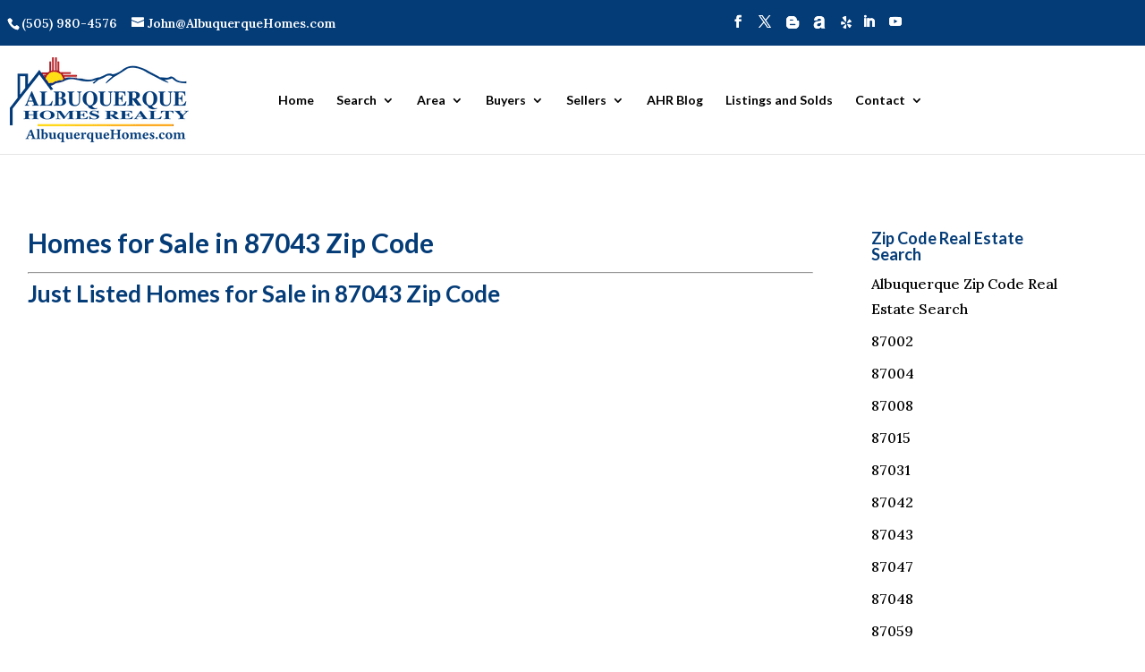

--- FILE ---
content_type: text/html; charset=UTF-8
request_url: https://www.albuquerquehomes.com/albuquerque-zip-code-real-estate-search/homes-for-sale-in-87043-zip-code/
body_size: 19451
content:
<!DOCTYPE html>
<html lang="en-US" prefix="og: https://ogp.me/ns#">
<head>
	<meta charset="UTF-8" />
<meta http-equiv="X-UA-Compatible" content="IE=edge">
	<link rel="pingback" href="https://www.albuquerquehomes.com/xmlrpc.php" />

	<script type="text/javascript">
		document.documentElement.className = 'js';
	</script>

	
<!-- Search Engine Optimization by Rank Math PRO - https://rankmath.com/ -->
<title>Homes for Sale in 87043 Zip Code &raquo; John McCormack</title>
<meta name="description" content="Homes for Sale in 87043 Zip Code"/>
<meta name="robots" content="follow, index, max-snippet:-1, max-video-preview:-1, max-image-preview:large"/>
<link rel="canonical" href="https://www.albuquerquehomes.com/albuquerque-zip-code-real-estate-search/homes-for-sale-in-87043-zip-code/" />
<meta property="og:locale" content="en_US" />
<meta property="og:type" content="article" />
<meta property="og:title" content="Homes for Sale in 87043 Zip Code &raquo; John McCormack" />
<meta property="og:description" content="Homes for Sale in 87043 Zip Code" />
<meta property="og:url" content="https://www.albuquerquehomes.com/albuquerque-zip-code-real-estate-search/homes-for-sale-in-87043-zip-code/" />
<meta property="og:site_name" content="John McCormack" />
<meta property="article:publisher" content="https://www.facebook.com/albuquerquehomesrealty" />
<meta property="og:updated_time" content="2023-06-08T13:10:24+00:00" />
<meta property="article:published_time" content="2020-05-03T18:17:01+00:00" />
<meta property="article:modified_time" content="2023-06-08T13:10:24+00:00" />
<meta name="twitter:card" content="summary_large_image" />
<meta name="twitter:title" content="Homes for Sale in 87043 Zip Code &raquo; John McCormack" />
<meta name="twitter:description" content="Homes for Sale in 87043 Zip Code" />
<meta name="twitter:site" content="@AbqHomes4U" />
<meta name="twitter:creator" content="@AbqHomes4U" />
<meta name="twitter:label1" content="Time to read" />
<meta name="twitter:data1" content="Less than a minute" />
<script type="application/ld+json" class="rank-math-schema-pro">{"@context":"https://schema.org","@graph":[{"headline":"Homes for Sale in 87043 Zip Code &raquo; John McCormack","description":"Homes for Sale in 87043 Zip Code","keywords":"Homes for Sale in 87043 Zip Code","@type":"Article","author":{"@type":"Person","name":"temineth"},"datePublished":"2020-05-03T18:17:01+00:00","dateModified":"2023-06-08T13:10:24+00:00","image":{"@id":"https://www.albuquerquehomes.com/wp-content/uploads/2019/02/AHR_logo_final.200x95-e1550882753303.png"},"name":"Homes for Sale in 87043 Zip Code &raquo; John McCormack","@id":"https://www.albuquerquehomes.com/albuquerque-zip-code-real-estate-search/homes-for-sale-in-87043-zip-code/#schema-65054","isPartOf":{"@id":"https://www.albuquerquehomes.com/albuquerque-zip-code-real-estate-search/homes-for-sale-in-87043-zip-code/#webpage"},"publisher":{"@id":"https://www.albuquerquehomes.com/#organization"},"inLanguage":"en-US","mainEntityOfPage":{"@id":"https://www.albuquerquehomes.com/albuquerque-zip-code-real-estate-search/homes-for-sale-in-87043-zip-code/#webpage"}},{"@type":"Place","@id":"https://www.albuquerquehomes.com/#place","geo":{"@type":"GeoCoordinates","latitude":"35.1383343","longitude":"-106.7071264"},"hasMap":"https://www.google.com/maps/search/?api=1&amp;query=35.1383343,-106.7071264","address":{"@type":"PostalAddress","streetAddress":"5916 Legends Ave NW","addressLocality":"Albuquerque","addressRegion":"New Mexico","postalCode":"87120"}},{"@type":["RealEstateAgent","Organization"],"@id":"https://www.albuquerquehomes.com/#organization","name":"Albuquerque Homes Realty","url":"https://www.albuquerquehomes.com","sameAs":["https://www.facebook.com/albuquerquehomesrealty","https://twitter.com/AbqHomes4U"],"email":"John@AlbuquerqueHomes.com","address":{"@type":"PostalAddress","streetAddress":"5916 Legends Ave NW","addressLocality":"Albuquerque","addressRegion":"New Mexico","postalCode":"87120"},"logo":{"@type":"ImageObject","@id":"https://www.albuquerquehomes.com/#logo","url":"https://www.albuquerquehomes.com/wp-content/uploads/2019/02/AHR_logo_final.200x95-e1550882753303.png","contentUrl":"https://www.albuquerquehomes.com/wp-content/uploads/2019/02/AHR_logo_final.200x95-e1550882753303.png","caption":"Albuquerque Homes Realty","inLanguage":"en-US","width":"200","height":"95"},"openingHours":["Monday,Tuesday,Wednesday,Thursday,Friday,Saturday,Sunday 09:00-17:00"],"location":{"@id":"https://www.albuquerquehomes.com/#place"},"image":{"@id":"https://www.albuquerquehomes.com/#logo"}},{"@type":"WebSite","@id":"https://www.albuquerquehomes.com/#website","url":"https://www.albuquerquehomes.com","name":"Albuquerque Homes Realty","publisher":{"@id":"https://www.albuquerquehomes.com/#organization"},"inLanguage":"en-US"},{"@type":"ImageObject","@id":"https://www.albuquerquehomes.com/wp-content/uploads/2019/02/AHR_logo_final.200x95-e1550882753303.png","url":"https://www.albuquerquehomes.com/wp-content/uploads/2019/02/AHR_logo_final.200x95-e1550882753303.png","width":"200","height":"95","inLanguage":"en-US"},{"@type":"BreadcrumbList","@id":"https://www.albuquerquehomes.com/albuquerque-zip-code-real-estate-search/homes-for-sale-in-87043-zip-code/#breadcrumb","itemListElement":[{"@type":"ListItem","position":"1","item":{"@id":"https://www.albuquerquehomes.com","name":"Home"}},{"@type":"ListItem","position":"2","item":{"@id":"https://www.albuquerquehomes.com/albuquerque-zip-code-real-estate-search/","name":"Albuquerque Zip Code Real Estate Search"}},{"@type":"ListItem","position":"3","item":{"@id":"https://www.albuquerquehomes.com/albuquerque-zip-code-real-estate-search/homes-for-sale-in-87043-zip-code/","name":"Homes for Sale in 87043 Zip Code"}}]},{"@type":"WebPage","@id":"https://www.albuquerquehomes.com/albuquerque-zip-code-real-estate-search/homes-for-sale-in-87043-zip-code/#webpage","url":"https://www.albuquerquehomes.com/albuquerque-zip-code-real-estate-search/homes-for-sale-in-87043-zip-code/","name":"Homes for Sale in 87043 Zip Code &raquo; John McCormack","datePublished":"2020-05-03T18:17:01+00:00","dateModified":"2023-06-08T13:10:24+00:00","isPartOf":{"@id":"https://www.albuquerquehomes.com/#website"},"primaryImageOfPage":{"@id":"https://www.albuquerquehomes.com/wp-content/uploads/2019/02/AHR_logo_final.200x95-e1550882753303.png"},"inLanguage":"en-US","breadcrumb":{"@id":"https://www.albuquerquehomes.com/albuquerque-zip-code-real-estate-search/homes-for-sale-in-87043-zip-code/#breadcrumb"}},{"@type":"Person","@id":"https://www.albuquerquehomes.com/albuquerque-zip-code-real-estate-search/homes-for-sale-in-87043-zip-code/#author","name":"temineth","image":{"@type":"ImageObject","@id":"https://secure.gravatar.com/avatar/53e6cdc30765aade0129f85e5aeb50124b1d3f5bb9a70373be31e4eb328371e0?s=96&amp;d=mm&amp;r=g","url":"https://secure.gravatar.com/avatar/53e6cdc30765aade0129f85e5aeb50124b1d3f5bb9a70373be31e4eb328371e0?s=96&amp;d=mm&amp;r=g","caption":"temineth","inLanguage":"en-US"},"worksFor":{"@id":"https://www.albuquerquehomes.com/#organization"}},{"@type":"Article","headline":"Homes for Sale in 87043 Zip Code &raquo; John McCormack","keywords":"Homes for Sale in 87043 Zip Code","datePublished":"2020-05-03T18:17:01+00:00","dateModified":"2023-06-08T13:10:24+00:00","author":{"@id":"https://www.albuquerquehomes.com/albuquerque-zip-code-real-estate-search/homes-for-sale-in-87043-zip-code/#author","name":"temineth"},"publisher":{"@id":"https://www.albuquerquehomes.com/#organization"},"description":"Homes for Sale in 87043 Zip Code","name":"Homes for Sale in 87043 Zip Code &raquo; John McCormack","@id":"https://www.albuquerquehomes.com/albuquerque-zip-code-real-estate-search/homes-for-sale-in-87043-zip-code/#richSnippet","isPartOf":{"@id":"https://www.albuquerquehomes.com/albuquerque-zip-code-real-estate-search/homes-for-sale-in-87043-zip-code/#webpage"},"image":{"@id":"https://www.albuquerquehomes.com/wp-content/uploads/2019/02/AHR_logo_final.200x95-e1550882753303.png"},"inLanguage":"en-US","mainEntityOfPage":{"@id":"https://www.albuquerquehomes.com/albuquerque-zip-code-real-estate-search/homes-for-sale-in-87043-zip-code/#webpage"}}]}</script>
<!-- /Rank Math WordPress SEO plugin -->

<link rel='dns-prefetch' href='//kestrel.idxhome.com' />
<link rel='dns-prefetch' href='//www.albuquerquehomes.com' />
<link rel='dns-prefetch' href='//netdna.bootstrapcdn.com' />
<link rel='dns-prefetch' href='//fonts.googleapis.com' />
<link rel="alternate" type="application/rss+xml" title="John McCormack &raquo; Feed" href="https://www.albuquerquehomes.com/feed/" />
<link rel="alternate" title="oEmbed (JSON)" type="application/json+oembed" href="https://www.albuquerquehomes.com/wp-json/oembed/1.0/embed?url=https%3A%2F%2Fwww.albuquerquehomes.com%2Falbuquerque-zip-code-real-estate-search%2Fhomes-for-sale-in-87043-zip-code%2F" />
<link rel="alternate" title="oEmbed (XML)" type="text/xml+oembed" href="https://www.albuquerquehomes.com/wp-json/oembed/1.0/embed?url=https%3A%2F%2Fwww.albuquerquehomes.com%2Falbuquerque-zip-code-real-estate-search%2Fhomes-for-sale-in-87043-zip-code%2F&#038;format=xml" />
<meta content="Personal SEO v.1.1" name="generator"/><style id='wp-emoji-styles-inline-css' type='text/css'>

	img.wp-smiley, img.emoji {
		display: inline !important;
		border: none !important;
		box-shadow: none !important;
		height: 1em !important;
		width: 1em !important;
		margin: 0 0.07em !important;
		vertical-align: -0.1em !important;
		background: none !important;
		padding: 0 !important;
	}
/*# sourceURL=wp-emoji-styles-inline-css */
</style>
<link rel='stylesheet' id='db121_socicons-css' href='https://www.albuquerquehomes.com/wp-content/plugins/divi-booster/core/fixes/126-customizer-social-icons/icons.min.css?ver=4.12.1' type='text/css' media='all' />
<link rel='stylesheet' id='dbdb-icons-socicon-css' href='https://www.albuquerquehomes.com/wp-content/plugins/divi-booster/core/icons/socicon/style.min.css?ver=4.12.1' type='text/css' media='all' />
<link rel='stylesheet' id='dbdb-icons-divi-booster-icons-css' href='https://www.albuquerquehomes.com/wp-content/plugins/divi-booster/core/icons/divi-booster-icons/icomoon/style.min.css?ver=4.12.1' type='text/css' media='all' />
<link rel='stylesheet' id='wtfdivi-user-css-css' href='https://www.albuquerquehomes.com/wp-content/uploads/wtfdivi/wp_head.css?ver=1689200256' type='text/css' media='all' />
<link rel='stylesheet' id='testimonial-rotator-style-css' href='https://www.albuquerquehomes.com/wp-content/plugins/testimonial-rotator/testimonial-rotator-style.css?ver=6.9' type='text/css' media='all' />
<link rel='stylesheet' id='font-awesome-css' href='//netdna.bootstrapcdn.com/font-awesome/latest/css/font-awesome.min.css?ver=6.9' type='text/css' media='all' />
<link rel='stylesheet' id='image-intense-styles-css' href='https://www.albuquerquehomes.com/wp-content/plugins/image-intense/styles/style.min.css?ver=1.0.0' type='text/css' media='all' />
<link rel='stylesheet' id='et-builder-googlefonts-cached-css' href='https://fonts.googleapis.com/css?family=Lato:100,100italic,300,300italic,regular,italic,700,700italic,900,900italic|Lora:regular,500,600,700,italic,500italic,600italic,700italic&#038;subset=latin,latin-ext&#038;display=swap' type='text/css' media='all' />
<link rel='stylesheet' id='__EPYT__style-css' href='https://www.albuquerquehomes.com/wp-content/plugins/youtube-embed-plus/styles/ytprefs.min.css?ver=14.2.4' type='text/css' media='all' />
<style id='__EPYT__style-inline-css' type='text/css'>

                .epyt-gallery-thumb {
                        width: 33.333%;
                }
                
/*# sourceURL=__EPYT__style-inline-css */
</style>
<link rel='stylesheet' id='divi-style-parent-css' href='https://www.albuquerquehomes.com/wp-content/themes/Divi/style-static.min.css?ver=4.27.5' type='text/css' media='all' />
<link rel='stylesheet' id='divi-style-css' href='https://www.albuquerquehomes.com/wp-content/themes/personal-seo/style.css?ver=4.27.5' type='text/css' media='all' />
<script type="text/javascript" src="https://kestrel.idxhome.com/ihf-kestrel.js?ver=6.9" id="ihf-kestrel-js"></script>
<script type="text/javascript" id="divibooster_number_counter_initial_value-js-after">
/* <![CDATA[ */
(function(){
  function parseNumber(str){
    if (typeof str !== 'string') str = String(str || '');
    str = str.replace(/[^0-9+\-\.]/g, '');
    var n = parseFloat(str);
    return isNaN(n) ? 0 : n;
  }
  function decimalsOf(n){
    n = (typeof n === 'number') ? n : parseNumber(n);
    var s = String(n);
    var p = s.split('.');
    return p.length > 1 ? p[1].length : 0;
  }
  function formatNumber(n, dec){
    if (typeof dec !== 'number') dec = 0;
    var s = n.toFixed(dec);
    if (parseFloat(s) === 0) return (dec>0? '0.'+Array(dec+1).join('0') : '0');
    return s;
  }
  function withThousands(s, sep){
    if (!sep) return s;
    var parts = s.split('.');
    parts[0] = parts[0].replace(/\B(?=(\d{3})+(?!\d))/g, sep);
    return parts.join('.');
  }

  function primeChart(wrapper, start){
    var attempts = 0;
    var maxAttempts = 160; // ~8s for Divi 5 (increased for late chart init)
    var sep = wrapper.getAttribute('data-number-separator') || '';
    var valueEl = wrapper.querySelector('.percent .percent-value');
    // Read the target value from the data attribute if present
    var targetAttr = valueEl ? valueEl.getAttribute('data-divibooster-target-value') : null;
    var targetValue = targetAttr !== null ? parseNumber(targetAttr) : parseNumber(valueEl ? valueEl.textContent : '0');
    var dec = Math.max(decimalsOf(start), decimalsOf(targetValue));
    function tryPrime(){
      attempts++;
      var $ = window.jQuery;
      if ($){
        var $w = $(wrapper);
        var chart = $w.data('easyPieChart');
        if (chart && typeof chart.update === 'function'){
          // Prime the chart to the initial value WITHOUT animation.
          var prevAnimate = (chart.options && typeof chart.options === 'object') ? chart.options.animate : undefined;
          try { if (chart.options) chart.options.animate = false; } catch(e) {}
          try { chart.update(start); } catch(e) {}
          try { if (chart.options) chart.options.animate = prevAnimate; } catch(e) {}

          // Reveal the text once primed and mark as primed
          wrapper.classList.add('dbiv-nciv-ready');
          if (valueEl) valueEl.style.opacity = '1';
          try { wrapper.setAttribute('data-dbiv-primed', '1'); } catch(e) {}
          try { wrapper.__dbiv_canvasPrimed = wrapper.querySelector('canvas'); } catch(e) {}

          // If we have a valid target and it's different to the start, animate to target immediately after a frame.
          if (!isNaN(targetValue) && targetValue !== start) {
            var animateToTarget = function(){
              try { chart.update(targetValue); } catch(e) {}
            };
            if (window.requestAnimationFrame) {
              requestAnimationFrame(function(){ setTimeout(animateToTarget, 0); });
            } else {
              setTimeout(animateToTarget, 0);
            }
          }
          return true;
        }
      }
      if (attempts < maxAttempts){
        setTimeout(tryPrime, 50);
      } else {
        // Give up priming; reveal to avoid leaving content hidden. Divi may still handle animation.
        wrapper.classList.add('dbiv-nciv-ready');
        if (valueEl) valueEl.style.opacity = '1';
      }
      return false;
    }
    // set displayed start immediately
    if (valueEl){
      var s = formatNumber(start, dec);
      valueEl.textContent = withThousands(s, sep);
    }
    tryPrime();
  }

  function initInstance(wrapper){
    if (!wrapper) return;
    var valueEl = wrapper.querySelector('.percent .percent-value');
    if (!valueEl) return;
    var canvasEl = wrapper.querySelector('canvas');
    if (wrapper.__dbiv_canvasPrimed && wrapper.__dbiv_canvasPrimed === canvasEl) return;
    var start = parseNumber(valueEl.getAttribute('data-divibooster-initial-value'));
    if (isNaN(start)) start = 0;
    // If the element is already showing the target value (e.g., JS ran late or Divi already animated), don't re-prime to avoid flicker.
    var targetAttr = valueEl.getAttribute('data-divibooster-target-value');
    var currentVal = parseNumber(valueEl.textContent);
    if (targetAttr !== null) {
      var targetVal = parseNumber(targetAttr);
      if (!isNaN(targetVal) && currentVal === targetVal && wrapper.getAttribute('data-dbiv-primed') === '1') {
        wrapper.classList.add('dbiv-nciv-ready');
        valueEl.style.opacity = '1';
        return;
      }
    }
    // Hide during init only when feature is active for this instance.
    valueEl.style.opacity = '0';
    primeChart(wrapper, start);
    wrapper.__dbiv_init = true;
  }

  function initAll(root){
    root = root || document;
    var nodes = root.querySelectorAll('.dbiv-nciv');
    nodes.forEach(function(n){ initInstance(n); });
  }

  if (document.readyState === 'loading'){
    document.addEventListener('DOMContentLoaded', function(){ initAll(document); });
  } else {
    initAll(document);
  }

  if (window.MutationObserver){
    var mo = new MutationObserver(function(muts){
      muts.forEach(function(m){
        if (m.type === 'childList'){
          m.addedNodes && m.addedNodes.forEach(function(node){
            if (node.nodeType === 1){
              if (node.classList && node.classList.contains('dbiv-nciv')){
                initInstance(node);
              }
              var inner = node.querySelectorAll ? node.querySelectorAll('.dbiv-nciv') : [];
              inner.forEach(function(n){ initInstance(n); });
            }
          });
        }
      });
    });
    mo.observe(document.documentElement, {childList: true, subtree: true});
  }
})();
//# sourceURL=divibooster_number_counter_initial_value-js-after
/* ]]> */
</script>
<script type="text/javascript" src="https://www.albuquerquehomes.com/wp-includes/js/jquery/jquery.min.js?ver=3.7.1" id="jquery-core-js"></script>
<script type="text/javascript" src="https://www.albuquerquehomes.com/wp-includes/js/jquery/jquery-migrate.min.js?ver=3.4.1" id="jquery-migrate-js"></script>
<script type="text/javascript" src="https://www.albuquerquehomes.com/wp-content/plugins/testimonial-rotator/js/jquery.cycletwo.js?ver=6.9" id="cycletwo-js"></script>
<script type="text/javascript" src="https://www.albuquerquehomes.com/wp-content/plugins/testimonial-rotator/js/jquery.cycletwo.addons.js?ver=6.9" id="cycletwo-addons-js"></script>
<script type="text/javascript" id="__ytprefs__-js-extra">
/* <![CDATA[ */
var _EPYT_ = {"ajaxurl":"https://www.albuquerquehomes.com/wp-admin/admin-ajax.php","security":"74e9056024","gallery_scrolloffset":"20","eppathtoscripts":"https://www.albuquerquehomes.com/wp-content/plugins/youtube-embed-plus/scripts/","eppath":"https://www.albuquerquehomes.com/wp-content/plugins/youtube-embed-plus/","epresponsiveselector":"[\"iframe.__youtube_prefs__\"]","epdovol":"1","version":"14.2.4","evselector":"iframe.__youtube_prefs__[src], iframe[src*=\"youtube.com/embed/\"], iframe[src*=\"youtube-nocookie.com/embed/\"]","ajax_compat":"","maxres_facade":"eager","ytapi_load":"light","pause_others":"","stopMobileBuffer":"1","facade_mode":"","not_live_on_channel":""};
//# sourceURL=__ytprefs__-js-extra
/* ]]> */
</script>
<script type="text/javascript" src="https://www.albuquerquehomes.com/wp-content/plugins/youtube-embed-plus/scripts/ytprefs.min.js?ver=14.2.4" id="__ytprefs__-js"></script>
<link rel="https://api.w.org/" href="https://www.albuquerquehomes.com/wp-json/" /><link rel="alternate" title="JSON" type="application/json" href="https://www.albuquerquehomes.com/wp-json/wp/v2/pages/1024" /><link rel="EditURI" type="application/rsd+xml" title="RSD" href="https://www.albuquerquehomes.com/xmlrpc.php?rsd" />
<meta name="generator" content="WordPress 6.9" />
<link rel='shortlink' href='https://www.albuquerquehomes.com/?p=1024' />
	<script data-name="dbdb-head-js">
	 
	</script>
<style>
@media only screen and (min-width: 981px) {
  .et_pb_subscribe.db_inline_form .et_pb_newsletter_form form {
    display: flex;
    width: 100%;
    grid-gap: 20px;
  }
  .et_pb_subscribe.db_inline_form .et_pb_newsletter_form form > * {
    flex: 1 1 0%;
  }
  .et_pb_subscribe.db_inline_form .et_pb_newsletter_form p.et_pb_newsletter_field {
    padding-bottom: 0;
  }
}
</style>
    <style>
        .db_pb_team_member_website_icon:before {
            content: "\e0e3";
        }
    </style>
    <style>
.db_pb_team_member_email_icon:before {
    content: "\e010";
}
ul.et_pb_member_social_links li > span {
    display: inline-block !important;
}
/* Fix email icon hidden by Email Address Encoder plugin */
ul.et_pb_member_social_links li>span {
    display: inline-block !important;
}
</style><style>.db_pb_team_member_phone_icon:before { content: "\e090"; } ul.et_pb_member_social_links li>span { display: inline-block !important; }</style><style>.db_pb_team_member_instagram_icon:before { content: "\e09a"; }</style><style>
    .et_pb_gallery .et-pb-slider-arrows a {
        margin-top: 0;
        transform: translateY(-50%);
    }
</style>
<style>
    /* Hide all slide counters immediately to avoid flash of default separator */
    .dbdb-slide-counter{visibility:hidden;}
    .dbdb-slide-counter.dbdb-counter-ready{visibility:visible;}
</style>
<script>window.applySliderCounterSeparator = window.applySliderCounterSeparator || function(){ /* stub until plugin JS loads */ };</script>
    <script>
        jQuery(function($) {
                                if ($('#top-header .socicon-blogger').length === 0) {
                        $('#top-header .et-social-icons').append("<li class=\"et-social-icon\"><a href=\"http:\/\/albuquerquehomesblog.blogspot.com\/\" class=\"icon socicon socicon-blogger\" alt=\"Blogger\" aria-label=\"Blogger\"><span>Blogger<\/span><\/a><\/li>");
                        $('#top-header .et-extra-social-icons').append("<li class=\"et-extra-social-icon\"><a href=\"http:\/\/albuquerquehomesblog.blogspot.com\/\" class=\"et-extra-icon et-extra-icon-background-hover socicon socicon-blogger\"><\/a><\/li>");
                    }
                    if ($('#footer-bottom .socicon-blogger').length === 0) {
                        $('#footer-bottom .et-social-icons').append("<li class=\"et-social-icon\"><a href=\"http:\/\/albuquerquehomesblog.blogspot.com\/\" class=\"icon socicon socicon-blogger\" alt=\"Blogger\" aria-label=\"Blogger\"><span>Blogger<\/span><\/a><\/li>");
                        $('#footer-bottom .et-extra-social-icons').append("<li class=\"et-extra-social-icon\"><a href=\"http:\/\/albuquerquehomesblog.blogspot.com\/\" class=\"et-extra-icon et-extra-icon-background-hover socicon socicon-blogger\"><\/a><\/li>");
                    }
                    if ($('.et_slide_in_menu_container .socicon-blogger').length === 0) {
                        $('.et_slide_in_menu_container .et-social-icons').append("<li class=\"et-social-icon\"><a href=\"http:\/\/albuquerquehomesblog.blogspot.com\/\" class=\"icon socicon socicon-blogger\" alt=\"Blogger\" aria-label=\"Blogger\"><span>Blogger<\/span><\/a><\/li>");
                        $('.et_slide_in_menu_container .et-extra-social-icons').append("<li class=\"et-extra-social-icon\"><a href=\"http:\/\/albuquerquehomesblog.blogspot.com\/\" class=\"et-extra-icon et-extra-icon-background-hover socicon socicon-blogger\"><\/a><\/li>");
                    }
                                if ($('#top-header .socicon-amplement').length === 0) {
                        $('#top-header .et-social-icons').append("<li class=\"et-social-icon\"><a href=\"http:\/\/activerain.com\/blogs\/abqhomepro\" class=\"icon socicon socicon-amplement\" alt=\"Amplement\" aria-label=\"Amplement\"><span>Amplement<\/span><\/a><\/li>");
                        $('#top-header .et-extra-social-icons').append("<li class=\"et-extra-social-icon\"><a href=\"http:\/\/activerain.com\/blogs\/abqhomepro\" class=\"et-extra-icon et-extra-icon-background-hover socicon socicon-amplement\"><\/a><\/li>");
                    }
                    if ($('#footer-bottom .socicon-amplement').length === 0) {
                        $('#footer-bottom .et-social-icons').append("<li class=\"et-social-icon\"><a href=\"http:\/\/activerain.com\/blogs\/abqhomepro\" class=\"icon socicon socicon-amplement\" alt=\"Amplement\" aria-label=\"Amplement\"><span>Amplement<\/span><\/a><\/li>");
                        $('#footer-bottom .et-extra-social-icons').append("<li class=\"et-extra-social-icon\"><a href=\"http:\/\/activerain.com\/blogs\/abqhomepro\" class=\"et-extra-icon et-extra-icon-background-hover socicon socicon-amplement\"><\/a><\/li>");
                    }
                    if ($('.et_slide_in_menu_container .socicon-amplement').length === 0) {
                        $('.et_slide_in_menu_container .et-social-icons').append("<li class=\"et-social-icon\"><a href=\"http:\/\/activerain.com\/blogs\/abqhomepro\" class=\"icon socicon socicon-amplement\" alt=\"Amplement\" aria-label=\"Amplement\"><span>Amplement<\/span><\/a><\/li>");
                        $('.et_slide_in_menu_container .et-extra-social-icons').append("<li class=\"et-extra-social-icon\"><a href=\"http:\/\/activerain.com\/blogs\/abqhomepro\" class=\"et-extra-icon et-extra-icon-background-hover socicon socicon-amplement\"><\/a><\/li>");
                    }
                                if ($('#top-header .socicon-yelp').length === 0) {
                        $('#top-header .et-social-icons').append("<li class=\"et-social-icon\"><a href=\"https:\/\/www.yelp.com\/biz\/albuquerque-homes-realty-albuquerque\" class=\"icon socicon socicon-yelp\" alt=\"Yelp\" aria-label=\"Yelp\"><span>Yelp<\/span><\/a><\/li>");
                        $('#top-header .et-extra-social-icons').append("<li class=\"et-extra-social-icon\"><a href=\"https:\/\/www.yelp.com\/biz\/albuquerque-homes-realty-albuquerque\" class=\"et-extra-icon et-extra-icon-background-hover socicon socicon-yelp\"><\/a><\/li>");
                    }
                    if ($('#footer-bottom .socicon-yelp').length === 0) {
                        $('#footer-bottom .et-social-icons').append("<li class=\"et-social-icon\"><a href=\"https:\/\/www.yelp.com\/biz\/albuquerque-homes-realty-albuquerque\" class=\"icon socicon socicon-yelp\" alt=\"Yelp\" aria-label=\"Yelp\"><span>Yelp<\/span><\/a><\/li>");
                        $('#footer-bottom .et-extra-social-icons').append("<li class=\"et-extra-social-icon\"><a href=\"https:\/\/www.yelp.com\/biz\/albuquerque-homes-realty-albuquerque\" class=\"et-extra-icon et-extra-icon-background-hover socicon socicon-yelp\"><\/a><\/li>");
                    }
                    if ($('.et_slide_in_menu_container .socicon-yelp').length === 0) {
                        $('.et_slide_in_menu_container .et-social-icons').append("<li class=\"et-social-icon\"><a href=\"https:\/\/www.yelp.com\/biz\/albuquerque-homes-realty-albuquerque\" class=\"icon socicon socicon-yelp\" alt=\"Yelp\" aria-label=\"Yelp\"><span>Yelp<\/span><\/a><\/li>");
                        $('.et_slide_in_menu_container .et-extra-social-icons').append("<li class=\"et-extra-social-icon\"><a href=\"https:\/\/www.yelp.com\/biz\/albuquerque-homes-realty-albuquerque\" class=\"et-extra-icon et-extra-icon-background-hover socicon socicon-yelp\"><\/a><\/li>");
                    }
                    });
    </script>
    <style type="text/css">
div[role=presentation] {
   padding-top: 130px !important;
}

</style>
				<script>
					window.ihfKestrel = window.ihfKestrel || {};
					ihfKestrel.config = {"activationToken":"d4e5a778-8fe2-4b89-ac14-9e58e7cfd7c7","platform":"wordpress"};
				</script>
			<meta name="viewport" content="width=device-width, initial-scale=1.0, maximum-scale=1.0, user-scalable=0" /><meta name="google-site-verification" content="tP78OcVwKBkByyKDygEIDKstAmtWny6Fk9WzcMQ9gQo">
<!-- Google tag (gtag.js) -->
<script async src="https://www.googletagmanager.com/gtag/js?id=G-6J5P59GM3C"></script>
<script>
  window.dataLayer = window.dataLayer || [];
  function gtag(){dataLayer.push(arguments);}
  gtag('js', new Date());

  gtag('config', 'G-6J5P59GM3C');
</script><link rel="icon" href="https://www.albuquerquehomes.com/wp-content/uploads/2019/02/cropped-AHR_logo_final_sq_blue-512x512-32x32.jpg" sizes="32x32" />
<link rel="icon" href="https://www.albuquerquehomes.com/wp-content/uploads/2019/02/cropped-AHR_logo_final_sq_blue-512x512-192x192.jpg" sizes="192x192" />
<link rel="apple-touch-icon" href="https://www.albuquerquehomes.com/wp-content/uploads/2019/02/cropped-AHR_logo_final_sq_blue-512x512-180x180.jpg" />
<meta name="msapplication-TileImage" content="https://www.albuquerquehomes.com/wp-content/uploads/2019/02/cropped-AHR_logo_final_sq_blue-512x512-270x270.jpg" />
<style id="et-divi-customizer-global-cached-inline-styles">body,.et_pb_column_1_2 .et_quote_content blockquote cite,.et_pb_column_1_2 .et_link_content a.et_link_main_url,.et_pb_column_1_3 .et_quote_content blockquote cite,.et_pb_column_3_8 .et_quote_content blockquote cite,.et_pb_column_1_4 .et_quote_content blockquote cite,.et_pb_blog_grid .et_quote_content blockquote cite,.et_pb_column_1_3 .et_link_content a.et_link_main_url,.et_pb_column_3_8 .et_link_content a.et_link_main_url,.et_pb_column_1_4 .et_link_content a.et_link_main_url,.et_pb_blog_grid .et_link_content a.et_link_main_url,body .et_pb_bg_layout_light .et_pb_post p,body .et_pb_bg_layout_dark .et_pb_post p{font-size:17px}.et_pb_slide_content,.et_pb_best_value{font-size:19px}body{color:#000000}h1,h2,h3,h4,h5,h6{color:#043c78}a{color:#043c78}.et_secondary_nav_enabled #page-container #top-header{background-color:#043c78!important}#et-secondary-nav li ul{background-color:#043c78}.et_header_style_centered .mobile_nav .select_page,.et_header_style_split .mobile_nav .select_page,.et_nav_text_color_light #top-menu>li>a,.et_nav_text_color_dark #top-menu>li>a,#top-menu a,.et_mobile_menu li a,.et_nav_text_color_light .et_mobile_menu li a,.et_nav_text_color_dark .et_mobile_menu li a,#et_search_icon:before,.et_search_form_container input,span.et_close_search_field:after,#et-top-navigation .et-cart-info{color:#000000}.et_search_form_container input::-moz-placeholder{color:#000000}.et_search_form_container input::-webkit-input-placeholder{color:#000000}.et_search_form_container input:-ms-input-placeholder{color:#000000}#top-header,#top-header a,#et-secondary-nav li li a,#top-header .et-social-icon a:before{font-size:14px}#main-footer{background-color:#000000}#footer-widgets .footer-widget li:before{top:11.45px}.bottom-nav,.bottom-nav a,.bottom-nav li.current-menu-item a{color:rgba(187,187,187,0)}#et-footer-nav .bottom-nav li.current-menu-item a{color:rgba(187,187,187,0)}#footer-info,#footer-info a{color:#ffffff}#footer-info{font-size:11px}h1,h2,h3,h4,h5,h6,.et_quote_content blockquote p,.et_pb_slide_description .et_pb_slide_title{font-weight:bold;font-style:normal;text-transform:none;text-decoration:none}@media only screen and (min-width:981px){.et_header_style_left #et-top-navigation,.et_header_style_split #et-top-navigation{padding:46px 0 0 0}.et_header_style_left #et-top-navigation nav>ul>li>a,.et_header_style_split #et-top-navigation nav>ul>li>a{padding-bottom:46px}.et_header_style_split .centered-inline-logo-wrap{width:92px;margin:-92px 0}.et_header_style_split .centered-inline-logo-wrap #logo{max-height:92px}.et_pb_svg_logo.et_header_style_split .centered-inline-logo-wrap #logo{height:92px}.et_header_style_centered #top-menu>li>a{padding-bottom:17px}.et_header_style_slide #et-top-navigation,.et_header_style_fullscreen #et-top-navigation{padding:37px 0 37px 0!important}.et_header_style_centered #main-header .logo_container{height:92px}#logo{max-height:100%}.et_pb_svg_logo #logo{height:100%}.et_fixed_nav #page-container .et-fixed-header#top-header{background-color:#043c78!important}.et_fixed_nav #page-container .et-fixed-header#top-header #et-secondary-nav li ul{background-color:#043c78}.et-fixed-header #top-menu a,.et-fixed-header #et_search_icon:before,.et-fixed-header #et_top_search .et-search-form input,.et-fixed-header .et_search_form_container input,.et-fixed-header .et_close_search_field:after,.et-fixed-header #et-top-navigation .et-cart-info{color:#000000!important}.et-fixed-header .et_search_form_container input::-moz-placeholder{color:#000000!important}.et-fixed-header .et_search_form_container input::-webkit-input-placeholder{color:#000000!important}.et-fixed-header .et_search_form_container input:-ms-input-placeholder{color:#000000!important}}@media only screen and (min-width:1350px){.et_pb_row{padding:27px 0}.et_pb_section{padding:54px 0}.single.et_pb_pagebuilder_layout.et_full_width_page .et_post_meta_wrapper{padding-top:81px}.et_pb_fullwidth_section{padding:0}}	h1,h2,h3,h4,h5,h6{font-family:'Lato',Helvetica,Arial,Lucida,sans-serif}body,input,textarea,select{font-family:'Lora',Georgia,"Times New Roman",serif}#main-header,#et-top-navigation{font-family:'Lato',Helvetica,Arial,Lucida,sans-serif}.ihf-modal-dialog{padding-top:15%}#main-content .container:before{background:none}#sidebar{display:none}@media (min-width:981px){#left-area{width:100%;padding:23px 0px 0px!important;float:none!important}}.et_post_meta_wrapper{display:none}</style><style id='global-styles-inline-css' type='text/css'>
:root{--wp--preset--aspect-ratio--square: 1;--wp--preset--aspect-ratio--4-3: 4/3;--wp--preset--aspect-ratio--3-4: 3/4;--wp--preset--aspect-ratio--3-2: 3/2;--wp--preset--aspect-ratio--2-3: 2/3;--wp--preset--aspect-ratio--16-9: 16/9;--wp--preset--aspect-ratio--9-16: 9/16;--wp--preset--color--black: #000000;--wp--preset--color--cyan-bluish-gray: #abb8c3;--wp--preset--color--white: #ffffff;--wp--preset--color--pale-pink: #f78da7;--wp--preset--color--vivid-red: #cf2e2e;--wp--preset--color--luminous-vivid-orange: #ff6900;--wp--preset--color--luminous-vivid-amber: #fcb900;--wp--preset--color--light-green-cyan: #7bdcb5;--wp--preset--color--vivid-green-cyan: #00d084;--wp--preset--color--pale-cyan-blue: #8ed1fc;--wp--preset--color--vivid-cyan-blue: #0693e3;--wp--preset--color--vivid-purple: #9b51e0;--wp--preset--gradient--vivid-cyan-blue-to-vivid-purple: linear-gradient(135deg,rgb(6,147,227) 0%,rgb(155,81,224) 100%);--wp--preset--gradient--light-green-cyan-to-vivid-green-cyan: linear-gradient(135deg,rgb(122,220,180) 0%,rgb(0,208,130) 100%);--wp--preset--gradient--luminous-vivid-amber-to-luminous-vivid-orange: linear-gradient(135deg,rgb(252,185,0) 0%,rgb(255,105,0) 100%);--wp--preset--gradient--luminous-vivid-orange-to-vivid-red: linear-gradient(135deg,rgb(255,105,0) 0%,rgb(207,46,46) 100%);--wp--preset--gradient--very-light-gray-to-cyan-bluish-gray: linear-gradient(135deg,rgb(238,238,238) 0%,rgb(169,184,195) 100%);--wp--preset--gradient--cool-to-warm-spectrum: linear-gradient(135deg,rgb(74,234,220) 0%,rgb(151,120,209) 20%,rgb(207,42,186) 40%,rgb(238,44,130) 60%,rgb(251,105,98) 80%,rgb(254,248,76) 100%);--wp--preset--gradient--blush-light-purple: linear-gradient(135deg,rgb(255,206,236) 0%,rgb(152,150,240) 100%);--wp--preset--gradient--blush-bordeaux: linear-gradient(135deg,rgb(254,205,165) 0%,rgb(254,45,45) 50%,rgb(107,0,62) 100%);--wp--preset--gradient--luminous-dusk: linear-gradient(135deg,rgb(255,203,112) 0%,rgb(199,81,192) 50%,rgb(65,88,208) 100%);--wp--preset--gradient--pale-ocean: linear-gradient(135deg,rgb(255,245,203) 0%,rgb(182,227,212) 50%,rgb(51,167,181) 100%);--wp--preset--gradient--electric-grass: linear-gradient(135deg,rgb(202,248,128) 0%,rgb(113,206,126) 100%);--wp--preset--gradient--midnight: linear-gradient(135deg,rgb(2,3,129) 0%,rgb(40,116,252) 100%);--wp--preset--font-size--small: 13px;--wp--preset--font-size--medium: 20px;--wp--preset--font-size--large: 36px;--wp--preset--font-size--x-large: 42px;--wp--preset--spacing--20: 0.44rem;--wp--preset--spacing--30: 0.67rem;--wp--preset--spacing--40: 1rem;--wp--preset--spacing--50: 1.5rem;--wp--preset--spacing--60: 2.25rem;--wp--preset--spacing--70: 3.38rem;--wp--preset--spacing--80: 5.06rem;--wp--preset--shadow--natural: 6px 6px 9px rgba(0, 0, 0, 0.2);--wp--preset--shadow--deep: 12px 12px 50px rgba(0, 0, 0, 0.4);--wp--preset--shadow--sharp: 6px 6px 0px rgba(0, 0, 0, 0.2);--wp--preset--shadow--outlined: 6px 6px 0px -3px rgb(255, 255, 255), 6px 6px rgb(0, 0, 0);--wp--preset--shadow--crisp: 6px 6px 0px rgb(0, 0, 0);}:root { --wp--style--global--content-size: 823px;--wp--style--global--wide-size: 1080px; }:where(body) { margin: 0; }.wp-site-blocks > .alignleft { float: left; margin-right: 2em; }.wp-site-blocks > .alignright { float: right; margin-left: 2em; }.wp-site-blocks > .aligncenter { justify-content: center; margin-left: auto; margin-right: auto; }:where(.is-layout-flex){gap: 0.5em;}:where(.is-layout-grid){gap: 0.5em;}.is-layout-flow > .alignleft{float: left;margin-inline-start: 0;margin-inline-end: 2em;}.is-layout-flow > .alignright{float: right;margin-inline-start: 2em;margin-inline-end: 0;}.is-layout-flow > .aligncenter{margin-left: auto !important;margin-right: auto !important;}.is-layout-constrained > .alignleft{float: left;margin-inline-start: 0;margin-inline-end: 2em;}.is-layout-constrained > .alignright{float: right;margin-inline-start: 2em;margin-inline-end: 0;}.is-layout-constrained > .aligncenter{margin-left: auto !important;margin-right: auto !important;}.is-layout-constrained > :where(:not(.alignleft):not(.alignright):not(.alignfull)){max-width: var(--wp--style--global--content-size);margin-left: auto !important;margin-right: auto !important;}.is-layout-constrained > .alignwide{max-width: var(--wp--style--global--wide-size);}body .is-layout-flex{display: flex;}.is-layout-flex{flex-wrap: wrap;align-items: center;}.is-layout-flex > :is(*, div){margin: 0;}body .is-layout-grid{display: grid;}.is-layout-grid > :is(*, div){margin: 0;}body{padding-top: 0px;padding-right: 0px;padding-bottom: 0px;padding-left: 0px;}:root :where(.wp-element-button, .wp-block-button__link){background-color: #32373c;border-width: 0;color: #fff;font-family: inherit;font-size: inherit;font-style: inherit;font-weight: inherit;letter-spacing: inherit;line-height: inherit;padding-top: calc(0.667em + 2px);padding-right: calc(1.333em + 2px);padding-bottom: calc(0.667em + 2px);padding-left: calc(1.333em + 2px);text-decoration: none;text-transform: inherit;}.has-black-color{color: var(--wp--preset--color--black) !important;}.has-cyan-bluish-gray-color{color: var(--wp--preset--color--cyan-bluish-gray) !important;}.has-white-color{color: var(--wp--preset--color--white) !important;}.has-pale-pink-color{color: var(--wp--preset--color--pale-pink) !important;}.has-vivid-red-color{color: var(--wp--preset--color--vivid-red) !important;}.has-luminous-vivid-orange-color{color: var(--wp--preset--color--luminous-vivid-orange) !important;}.has-luminous-vivid-amber-color{color: var(--wp--preset--color--luminous-vivid-amber) !important;}.has-light-green-cyan-color{color: var(--wp--preset--color--light-green-cyan) !important;}.has-vivid-green-cyan-color{color: var(--wp--preset--color--vivid-green-cyan) !important;}.has-pale-cyan-blue-color{color: var(--wp--preset--color--pale-cyan-blue) !important;}.has-vivid-cyan-blue-color{color: var(--wp--preset--color--vivid-cyan-blue) !important;}.has-vivid-purple-color{color: var(--wp--preset--color--vivid-purple) !important;}.has-black-background-color{background-color: var(--wp--preset--color--black) !important;}.has-cyan-bluish-gray-background-color{background-color: var(--wp--preset--color--cyan-bluish-gray) !important;}.has-white-background-color{background-color: var(--wp--preset--color--white) !important;}.has-pale-pink-background-color{background-color: var(--wp--preset--color--pale-pink) !important;}.has-vivid-red-background-color{background-color: var(--wp--preset--color--vivid-red) !important;}.has-luminous-vivid-orange-background-color{background-color: var(--wp--preset--color--luminous-vivid-orange) !important;}.has-luminous-vivid-amber-background-color{background-color: var(--wp--preset--color--luminous-vivid-amber) !important;}.has-light-green-cyan-background-color{background-color: var(--wp--preset--color--light-green-cyan) !important;}.has-vivid-green-cyan-background-color{background-color: var(--wp--preset--color--vivid-green-cyan) !important;}.has-pale-cyan-blue-background-color{background-color: var(--wp--preset--color--pale-cyan-blue) !important;}.has-vivid-cyan-blue-background-color{background-color: var(--wp--preset--color--vivid-cyan-blue) !important;}.has-vivid-purple-background-color{background-color: var(--wp--preset--color--vivid-purple) !important;}.has-black-border-color{border-color: var(--wp--preset--color--black) !important;}.has-cyan-bluish-gray-border-color{border-color: var(--wp--preset--color--cyan-bluish-gray) !important;}.has-white-border-color{border-color: var(--wp--preset--color--white) !important;}.has-pale-pink-border-color{border-color: var(--wp--preset--color--pale-pink) !important;}.has-vivid-red-border-color{border-color: var(--wp--preset--color--vivid-red) !important;}.has-luminous-vivid-orange-border-color{border-color: var(--wp--preset--color--luminous-vivid-orange) !important;}.has-luminous-vivid-amber-border-color{border-color: var(--wp--preset--color--luminous-vivid-amber) !important;}.has-light-green-cyan-border-color{border-color: var(--wp--preset--color--light-green-cyan) !important;}.has-vivid-green-cyan-border-color{border-color: var(--wp--preset--color--vivid-green-cyan) !important;}.has-pale-cyan-blue-border-color{border-color: var(--wp--preset--color--pale-cyan-blue) !important;}.has-vivid-cyan-blue-border-color{border-color: var(--wp--preset--color--vivid-cyan-blue) !important;}.has-vivid-purple-border-color{border-color: var(--wp--preset--color--vivid-purple) !important;}.has-vivid-cyan-blue-to-vivid-purple-gradient-background{background: var(--wp--preset--gradient--vivid-cyan-blue-to-vivid-purple) !important;}.has-light-green-cyan-to-vivid-green-cyan-gradient-background{background: var(--wp--preset--gradient--light-green-cyan-to-vivid-green-cyan) !important;}.has-luminous-vivid-amber-to-luminous-vivid-orange-gradient-background{background: var(--wp--preset--gradient--luminous-vivid-amber-to-luminous-vivid-orange) !important;}.has-luminous-vivid-orange-to-vivid-red-gradient-background{background: var(--wp--preset--gradient--luminous-vivid-orange-to-vivid-red) !important;}.has-very-light-gray-to-cyan-bluish-gray-gradient-background{background: var(--wp--preset--gradient--very-light-gray-to-cyan-bluish-gray) !important;}.has-cool-to-warm-spectrum-gradient-background{background: var(--wp--preset--gradient--cool-to-warm-spectrum) !important;}.has-blush-light-purple-gradient-background{background: var(--wp--preset--gradient--blush-light-purple) !important;}.has-blush-bordeaux-gradient-background{background: var(--wp--preset--gradient--blush-bordeaux) !important;}.has-luminous-dusk-gradient-background{background: var(--wp--preset--gradient--luminous-dusk) !important;}.has-pale-ocean-gradient-background{background: var(--wp--preset--gradient--pale-ocean) !important;}.has-electric-grass-gradient-background{background: var(--wp--preset--gradient--electric-grass) !important;}.has-midnight-gradient-background{background: var(--wp--preset--gradient--midnight) !important;}.has-small-font-size{font-size: var(--wp--preset--font-size--small) !important;}.has-medium-font-size{font-size: var(--wp--preset--font-size--medium) !important;}.has-large-font-size{font-size: var(--wp--preset--font-size--large) !important;}.has-x-large-font-size{font-size: var(--wp--preset--font-size--x-large) !important;}
/*# sourceURL=global-styles-inline-css */
</style>
<link rel='stylesheet' id='dbdb-social-media-follow-css' href='https://www.albuquerquehomes.com/wp-content/themes/Divi/includes/builder/feature/dynamic-assets/assets/css/social_media_follow.css?ver=4.27.5' type='text/css' media='all' />
<style id='wp-block-library-inline-css' type='text/css'>
:root{--wp-block-synced-color:#7a00df;--wp-block-synced-color--rgb:122,0,223;--wp-bound-block-color:var(--wp-block-synced-color);--wp-editor-canvas-background:#ddd;--wp-admin-theme-color:#007cba;--wp-admin-theme-color--rgb:0,124,186;--wp-admin-theme-color-darker-10:#006ba1;--wp-admin-theme-color-darker-10--rgb:0,107,160.5;--wp-admin-theme-color-darker-20:#005a87;--wp-admin-theme-color-darker-20--rgb:0,90,135;--wp-admin-border-width-focus:2px}@media (min-resolution:192dpi){:root{--wp-admin-border-width-focus:1.5px}}.wp-element-button{cursor:pointer}:root .has-very-light-gray-background-color{background-color:#eee}:root .has-very-dark-gray-background-color{background-color:#313131}:root .has-very-light-gray-color{color:#eee}:root .has-very-dark-gray-color{color:#313131}:root .has-vivid-green-cyan-to-vivid-cyan-blue-gradient-background{background:linear-gradient(135deg,#00d084,#0693e3)}:root .has-purple-crush-gradient-background{background:linear-gradient(135deg,#34e2e4,#4721fb 50%,#ab1dfe)}:root .has-hazy-dawn-gradient-background{background:linear-gradient(135deg,#faaca8,#dad0ec)}:root .has-subdued-olive-gradient-background{background:linear-gradient(135deg,#fafae1,#67a671)}:root .has-atomic-cream-gradient-background{background:linear-gradient(135deg,#fdd79a,#004a59)}:root .has-nightshade-gradient-background{background:linear-gradient(135deg,#330968,#31cdcf)}:root .has-midnight-gradient-background{background:linear-gradient(135deg,#020381,#2874fc)}:root{--wp--preset--font-size--normal:16px;--wp--preset--font-size--huge:42px}.has-regular-font-size{font-size:1em}.has-larger-font-size{font-size:2.625em}.has-normal-font-size{font-size:var(--wp--preset--font-size--normal)}.has-huge-font-size{font-size:var(--wp--preset--font-size--huge)}.has-text-align-center{text-align:center}.has-text-align-left{text-align:left}.has-text-align-right{text-align:right}.has-fit-text{white-space:nowrap!important}#end-resizable-editor-section{display:none}.aligncenter{clear:both}.items-justified-left{justify-content:flex-start}.items-justified-center{justify-content:center}.items-justified-right{justify-content:flex-end}.items-justified-space-between{justify-content:space-between}.screen-reader-text{border:0;clip-path:inset(50%);height:1px;margin:-1px;overflow:hidden;padding:0;position:absolute;width:1px;word-wrap:normal!important}.screen-reader-text:focus{background-color:#ddd;clip-path:none;color:#444;display:block;font-size:1em;height:auto;left:5px;line-height:normal;padding:15px 23px 14px;text-decoration:none;top:5px;width:auto;z-index:100000}html :where(.has-border-color){border-style:solid}html :where([style*=border-top-color]){border-top-style:solid}html :where([style*=border-right-color]){border-right-style:solid}html :where([style*=border-bottom-color]){border-bottom-style:solid}html :where([style*=border-left-color]){border-left-style:solid}html :where([style*=border-width]){border-style:solid}html :where([style*=border-top-width]){border-top-style:solid}html :where([style*=border-right-width]){border-right-style:solid}html :where([style*=border-bottom-width]){border-bottom-style:solid}html :where([style*=border-left-width]){border-left-style:solid}html :where(img[class*=wp-image-]){height:auto;max-width:100%}:where(figure){margin:0 0 1em}html :where(.is-position-sticky){--wp-admin--admin-bar--position-offset:var(--wp-admin--admin-bar--height,0px)}@media screen and (max-width:600px){html :where(.is-position-sticky){--wp-admin--admin-bar--position-offset:0px}}
/*wp_block_styles_on_demand_placeholder:69670aa725827*/
/*# sourceURL=wp-block-library-inline-css */
</style>
</head>
<body class="wp-singular page-template-default page page-id-1024 page-child parent-pageid-988 wp-theme-Divi wp-child-theme-personal-seo dbdb_divi_2_4_up desktop et_pb_button_helper_class et_fixed_nav et_show_nav et_secondary_nav_enabled et_secondary_nav_two_panels et_primary_nav_dropdown_animation_fade et_secondary_nav_dropdown_animation_fade et_header_style_left et_pb_footer_columns2 et_cover_background et_pb_gutter et_pb_gutters3 et_pb_pagebuilder_layout et_right_sidebar et_divi_theme et-db">
	<div id="page-container">

					<div id="top-header">
			<div class="container clearfix">

			
				<div id="et-info">
									<span id="et-info-phone">(505) 980-4576</span>
				
									<a href="/cdn-cgi/l/email-protection#9ad0f5f2f4dadbf6f8efebefffe8ebefffd2f5f7ffe9b4f9f5f7"><span id="et-info-email"><span class="__cf_email__" data-cfemail="4a002522240a0b26283f3b3f2f383b3f2f0225272f3964292527">[email&#160;protected]</span></span></a>
				
				<ul class="et-social-icons">

	<li class="et-social-icon et-social-facebook">
		<a href="https://www.facebook.com/albuquerquehomesrealty" class="icon">
			<span>Facebook</span>
		</a>
	</li>
	<li class="et-social-icon et-social-twitter">
		<a href="https://twitter.com/AbqHomes4U" class="icon">
			<span>X</span>
		</a>
	</li>

 <li class="et-social-icon"><a href="https://albuquerquehomesblog.blogspot.com/" class="icon socicon socicon-blogger" alt="Blogger" aria-label="Blogger"><span>Blogger</span></a></li> <li class="et-social-icon"><a href="http://activerain.com/blogs/abqhomepro" class="icon socicon socicon-amplement" alt="Amplement" aria-label="Amplement"><span>Amplement</span></a></li> <li class="et-social-icon"><a href="https://www.yelp.com/biz/albuquerque-homes-realty-albuquerque" class="icon socicon socicon-yelp" alt="Yelp" aria-label="Yelp"><span>Yelp</span></a></li></ul>				</div>

			
				<div id="et-secondary-menu">
				<div class="et_duplicate_social_icons">
								<ul class="et-social-icons">

	<li class="et-social-icon et-social-facebook">
		<a href="https://www.facebook.com/albuquerquehomesrealty" class="icon">
			<span>Facebook</span>
		</a>
	</li>
	<li class="et-social-icon et-social-twitter">
		<a href="https://twitter.com/AbqHomes4U" class="icon">
			<span>X</span>
		</a>
	</li>

 <li class="et-social-icon"><a href="https://albuquerquehomesblog.blogspot.com/" class="icon socicon socicon-blogger" alt="Blogger" aria-label="Blogger"><span>Blogger</span></a></li> <li class="et-social-icon"><a href="http://activerain.com/blogs/abqhomepro" class="icon socicon socicon-amplement" alt="Amplement" aria-label="Amplement"><span>Amplement</span></a></li> <li class="et-social-icon"><a href="https://www.yelp.com/biz/albuquerque-homes-realty-albuquerque" class="icon socicon socicon-yelp" alt="Yelp" aria-label="Yelp"><span>Yelp</span></a></li></ul>
							</div>				</div>

			</div>
		</div>
		
	
			<header id="main-header" data-height-onload="92">
			<div class="container clearfix et_menu_container">
							<div class="logo_container">
					<span class="logo_helper"></span>
					<a href="https://www.albuquerquehomes.com/">
						<img src="https://www.albuquerquehomes.com/wp-content/uploads/2019/02/AHR_logo_final.200x95-e1550882753303.png" width="200" height="95" alt="John McCormack" id="logo" data-height-percentage="100" />
					</a>
				</div>
							<div id="et-top-navigation" data-height="92" data-fixed-height="40">
											<nav id="top-menu-nav">
						<ul id="top-menu" class="nav"><li id="menu-item-14" class="menu-item menu-item-type-custom menu-item-object-custom menu-item-home menu-item-14"><a href="https://www.albuquerquehomes.com/">Home</a></li>
<li id="menu-item-6781" class="menu-item menu-item-type-custom menu-item-object-custom menu-item-has-children menu-item-6781"><a href="https://www.albuquerquehomes.com/homes-for-sale-search/">Search</a>
<ul class="sub-menu">
	<li id="menu-item-5841" class="menu-item menu-item-type-post_type menu-item-object-page menu-item-5841"><a href="https://www.albuquerquehomes.com/albuquerque-condos-2/">Condos</a></li>
	<li id="menu-item-5840" class="menu-item menu-item-type-post_type menu-item-object-page menu-item-5840"><a href="https://www.albuquerquehomes.com/albuquerque-townhomes/">Townhomes</a></li>
	<li id="menu-item-2873" class="menu-item menu-item-type-post_type menu-item-object-page current-page-ancestor menu-item-2873"><a href="https://www.albuquerquehomes.com/albuquerque-zip-code-real-estate-search/">Zip Code</a></li>
</ul>
</li>
<li id="menu-item-156" class="menu-item menu-item-type-post_type menu-item-object-page menu-item-has-children menu-item-156"><a href="https://www.albuquerquehomes.com/area/">Area</a>
<ul class="sub-menu">
	<li id="menu-item-6207" class="menu-item menu-item-type-post_type menu-item-object-page menu-item-6207"><a href="https://www.albuquerquehomes.com/area/mls-area-map/">MLS Maps</a></li>
	<li id="menu-item-2095" class="menu-item menu-item-type-post_type menu-item-object-page menu-item-2095"><a href="https://www.albuquerquehomes.com/area/ne-albuquerque/">NE Albuquerque</a></li>
	<li id="menu-item-2096" class="menu-item menu-item-type-post_type menu-item-object-page menu-item-2096"><a href="https://www.albuquerquehomes.com/area/northwest-albq/">NW Albuquerque</a></li>
	<li id="menu-item-2100" class="menu-item menu-item-type-post_type menu-item-object-page menu-item-2100"><a href="https://www.albuquerquehomes.com/area/se-albuquerque/">SE Albuquerque</a></li>
	<li id="menu-item-2101" class="menu-item menu-item-type-post_type menu-item-object-page menu-item-2101"><a href="https://www.albuquerquehomes.com/area/sw-albuquerque-homes-for-sale/">SW Albuquerque</a></li>
	<li id="menu-item-2097" class="menu-item menu-item-type-post_type menu-item-object-page menu-item-2097"><a href="https://www.albuquerquehomes.com/area/north-valley-homes-for-sale/">North Valley</a></li>
	<li id="menu-item-6107" class="menu-item menu-item-type-post_type menu-item-object-page menu-item-6107"><a href="https://www.albuquerquehomes.com/area/old-town-homes-for-sale/">Old Town-Downtown</a></li>
	<li id="menu-item-2092" class="menu-item menu-item-type-post_type menu-item-object-page menu-item-2092"><a href="https://www.albuquerquehomes.com/area/corrales-homes-for-sale/">Corrales</a></li>
	<li id="menu-item-2102" class="menu-item menu-item-type-post_type menu-item-object-page menu-item-2102"><a href="https://www.albuquerquehomes.com/area/rio-rancho/">Rio Rancho</a></li>
	<li id="menu-item-2098" class="menu-item menu-item-type-post_type menu-item-object-page menu-item-2098"><a href="https://www.albuquerquehomes.com/area/placitas/">Placitas</a></li>
	<li id="menu-item-2093" class="menu-item menu-item-type-post_type menu-item-object-page menu-item-2093"><a href="https://www.albuquerquehomes.com/area/east-mountain-homes-for-sale/">East Mountain</a></li>
	<li id="menu-item-2094" class="menu-item menu-item-type-post_type menu-item-object-page menu-item-2094"><a href="https://www.albuquerquehomes.com/area/edgewood-homes-for-sale/">Edgewood</a></li>
	<li id="menu-item-2099" class="menu-item menu-item-type-post_type menu-item-object-page menu-item-2099"><a href="https://www.albuquerquehomes.com/area/los-lunas/">Los Lunas</a></li>
</ul>
</li>
<li id="menu-item-139" class="menu-item menu-item-type-post_type menu-item-object-page menu-item-has-children menu-item-139"><a href="https://www.albuquerquehomes.com/buyer-broker/">Buyers</a>
<ul class="sub-menu">
	<li id="menu-item-6106" class="menu-item menu-item-type-post_type menu-item-object-page menu-item-6106"><a href="https://www.albuquerquehomes.com/albuquerque-home-buyer/">ABQ Home Buyer</a></li>
	<li id="menu-item-6230" class="menu-item menu-item-type-post_type menu-item-object-page menu-item-6230"><a href="https://www.albuquerquehomes.com/buyer-broker/">What&#8217;s A Buyer Broker</a></li>
	<li id="menu-item-704" class="menu-item menu-item-type-post_type menu-item-object-page menu-item-704"><a href="https://www.albuquerquehomes.com/buyer-broker/best-time-to-buy/">When Should I Buy</a></li>
	<li id="menu-item-5037" class="menu-item menu-item-type-post_type menu-item-object-page menu-item-5037"><a href="https://www.albuquerquehomes.com/financial-calculators/">Financial Calculators</a></li>
	<li id="menu-item-2813" class="menu-item menu-item-type-custom menu-item-object-custom menu-item-2813"><a href="https://www.albuquerquehomes.com/albuquerque-closing-costs/">Buyers Closing Costs</a></li>
	<li id="menu-item-140" class="menu-item menu-item-type-post_type menu-item-object-page menu-item-140"><a href="https://www.albuquerquehomes.com/buyer-broker/homeowners-insurance/">Homeowners Insurance</a></li>
	<li id="menu-item-5878" class="menu-item menu-item-type-post_type menu-item-object-page menu-item-5878"><a href="https://www.albuquerquehomes.com/albuquerque-foreclosures-and-bank-owned-homes/">ABQ Foreclosures</a></li>
	<li id="menu-item-700" class="menu-item menu-item-type-post_type menu-item-object-page menu-item-700"><a href="https://www.albuquerquehomes.com/buyer-broker/new-mexico-hud-homes/">New Mexico HUD Homes</a></li>
	<li id="menu-item-702" class="menu-item menu-item-type-post_type menu-item-object-page menu-item-702"><a href="https://www.albuquerquehomes.com/buyer-broker/new-mexico-homes-and-lifestyles/">NM Homes &#038; Lifestyles</a></li>
</ul>
</li>
<li id="menu-item-136" class="menu-item menu-item-type-post_type menu-item-object-page menu-item-has-children menu-item-136"><a href="https://www.albuquerquehomes.com/albuquerque-home-sellers-2/">Sellers</a>
<ul class="sub-menu">
	<li id="menu-item-2930" class="menu-item menu-item-type-post_type menu-item-object-page menu-item-2930"><a href="https://www.albuquerquehomes.com/selling-your-albuquerque-home/">Selling Your ABQ Home</a></li>
	<li id="menu-item-2919" class="menu-item menu-item-type-post_type menu-item-object-page menu-item-2919"><a href="https://www.albuquerquehomes.com/albuquerque-sellers-closing-costs/">Sellers Closing Costs</a></li>
	<li id="menu-item-137" class="menu-item menu-item-type-post_type menu-item-object-page menu-item-137"><a href="https://www.albuquerquehomes.com/albuquerque-home-sellers-2/prepare-your-albuquerque-home-to-sell/">How to Prep Your Home</a></li>
	<li id="menu-item-701" class="menu-item menu-item-type-post_type menu-item-object-page menu-item-701"><a href="https://www.albuquerquehomes.com/albuquerque-home-sellers-2/moving-checklist/">Moving Checklist</a></li>
</ul>
</li>
<li id="menu-item-2286" class="menu-item menu-item-type-post_type menu-item-object-page menu-item-2286"><a href="https://www.albuquerquehomes.com/articles/">AHR Blog</a></li>
<li id="menu-item-5030" class="menu-item menu-item-type-post_type menu-item-object-page menu-item-5030"><a href="https://www.albuquerquehomes.com/listings-and-solds/">Listings and Solds</a></li>
<li id="menu-item-1183" class="menu-item menu-item-type-post_type menu-item-object-page menu-item-has-children menu-item-1183"><a href="https://www.albuquerquehomes.com/contact/">Contact</a>
<ul class="sub-menu">
	<li id="menu-item-744" class="menu-item menu-item-type-post_type menu-item-object-page menu-item-744"><a href="https://www.albuquerquehomes.com/client-testimonial/">Client Testimonials</a></li>
	<li id="menu-item-745" class="menu-item menu-item-type-post_type menu-item-object-page menu-item-745"><a href="https://www.albuquerquehomes.com/client-testimonial/testimonials-from-colleagues/">Colleague Testimonials</a></li>
	<li id="menu-item-2461" class="menu-item menu-item-type-post_type menu-item-object-page menu-item-2461"><a href="https://www.albuquerquehomes.com/about-john-mccormack/">About John McCormack</a></li>
</ul>
</li>
</ul>						</nav>
					
					
					
					
					<div id="et_mobile_nav_menu">
				<div class="mobile_nav closed">
					<span class="select_page">Select Page</span>
					<span class="mobile_menu_bar mobile_menu_bar_toggle"></span>
				</div>
			</div>				</div> <!-- #et-top-navigation -->
			</div> <!-- .container -->
					</header> <!-- #main-header -->
			<div id="et-main-area">
	
<div id="main-content">


			
				<article id="post-1024" class="post-1024 page type-page status-publish hentry">

				
					<div class="entry-content">
					<div class="et-l et-l--post">
			<div class="et_builder_inner_content et_pb_gutters3"><div class="et_pb_section et_pb_section_0 et_section_specialty" >
				
				
				
				
				
				<div class="et_pb_row">
				<div class="et_pb_column et_pb_column_3_4 et_pb_column_0   et_pb_specialty_column  et_pb_css_mix_blend_mode_passthrough">
				
				
				
				
				<div class="et_pb_row_inner et_pb_row_inner_0">
				<div class="et_pb_column et_pb_column_4_4 et_pb_column_inner et_pb_column_inner_0 et-last-child">
				
				
				
				
				<div class="et_pb_module et_pb_text et_pb_text_0  et_pb_text_align_left et_pb_bg_layout_light">
				
				
				
				
				<div class="et_pb_text_inner"><h1>Homes for Sale in 87043 Zip Code</h1>
<hr />
<h2>Just Listed Homes for Sale in 87043 Zip Code</h2>
<p> 
			<script data-cfasync="false" src="/cdn-cgi/scripts/5c5dd728/cloudflare-static/email-decode.min.js"></script><script>
				document.currentScript.replaceWith(ihfKestrel.render({"component":"marketListingReportPage","id":2548909,"includeMap":true,"sort":"ds","header":true,"displayType":"grid","resultsPerPage":25,"status":"active"}));
			</script>
		</div>
			</div>
			</div>
				
				
				
				
			</div>
			</div><div class="et_pb_column et_pb_column_1_4 et_pb_column_1    et_pb_css_mix_blend_mode_passthrough">
				
				
				
				
				<div class="et_pb_with_border et_pb_module et_pb_sidebar_0 et_pb_widget_area clearfix et_pb_widget_area_left et_pb_bg_layout_light">
				
				
				
				
				<div id="nav_menu-2" class="et_pb_widget widget_nav_menu"><h4 class="widgettitle">Zip Code Real Estate Search</h4><div class="menu-zip-code-search-container"><ul id="menu-zip-code-search" class="menu"><li id="menu-item-998" class="menu-item menu-item-type-post_type menu-item-object-page current-page-ancestor current-page-parent menu-item-998"><a href="https://www.albuquerquehomes.com/albuquerque-zip-code-real-estate-search/">Albuquerque Zip Code Real Estate Search</a></li>
<li id="menu-item-999" class="menu-item menu-item-type-post_type menu-item-object-page menu-item-999"><a href="https://www.albuquerquehomes.com/albuquerque-zip-code-real-estate-search/homes-for-sale-in-87002-zip-code/">87002</a></li>
<li id="menu-item-3084" class="menu-item menu-item-type-post_type menu-item-object-page menu-item-3084"><a href="https://www.albuquerquehomes.com/albuquerque-zip-code-real-estate-search/homes-for-sale-in-87004-zip-code/">87004</a></li>
<li id="menu-item-1012" class="menu-item menu-item-type-post_type menu-item-object-page menu-item-1012"><a href="https://www.albuquerquehomes.com/albuquerque-zip-code-real-estate-search/homes-for-sale-in-87008-zip-code/">87008</a></li>
<li id="menu-item-3085" class="menu-item menu-item-type-post_type menu-item-object-page menu-item-3085"><a href="https://www.albuquerquehomes.com/albuquerque-zip-code-real-estate-search/homes-for-sale-in-87015-zip-code/">87015</a></li>
<li id="menu-item-1017" class="menu-item menu-item-type-post_type menu-item-object-page menu-item-1017"><a href="https://www.albuquerquehomes.com/albuquerque-zip-code-real-estate-search/homes-for-sale-in-87031-zip-code/">87031</a></li>
<li id="menu-item-1023" class="menu-item menu-item-type-post_type menu-item-object-page menu-item-1023"><a href="https://www.albuquerquehomes.com/albuquerque-zip-code-real-estate-search/homes-for-sale-in-87042-zip-code/">87042</a></li>
<li id="menu-item-1033" class="menu-item menu-item-type-post_type menu-item-object-page current-menu-item page_item page-item-1024 current_page_item menu-item-1033"><a href="https://www.albuquerquehomes.com/albuquerque-zip-code-real-estate-search/homes-for-sale-in-87043-zip-code/" aria-current="page">87043</a></li>
<li id="menu-item-3086" class="menu-item menu-item-type-post_type menu-item-object-page menu-item-3086"><a href="https://www.albuquerquehomes.com/albuquerque-zip-code-real-estate-search/homes-for-sale-in-87047-zip-code/">87047</a></li>
<li id="menu-item-1032" class="menu-item menu-item-type-post_type menu-item-object-page menu-item-1032"><a href="https://www.albuquerquehomes.com/albuquerque-zip-code-real-estate-search/homes-for-sale-in-87048-zip-code/">87048</a></li>
<li id="menu-item-1049" class="menu-item menu-item-type-post_type menu-item-object-page menu-item-1049"><a href="https://www.albuquerquehomes.com/albuquerque-zip-code-real-estate-search/homes-for-sale-in-87059-zip-code/">87059</a></li>
<li id="menu-item-1048" class="menu-item menu-item-type-post_type menu-item-object-page menu-item-1048"><a href="https://www.albuquerquehomes.com/albuquerque-zip-code-real-estate-search/homes-for-sale-in-87068-zip-code/">87068</a></li>
<li id="menu-item-1047" class="menu-item menu-item-type-post_type menu-item-object-page menu-item-1047"><a href="https://www.albuquerquehomes.com/albuquerque-zip-code-real-estate-search/homes-for-sale-in-87102-zip-code/">87102</a></li>
<li id="menu-item-1054" class="menu-item menu-item-type-post_type menu-item-object-page menu-item-1054"><a href="https://www.albuquerquehomes.com/albuquerque-zip-code-real-estate-search/homes-for-sale-in-87104-zip-code/">87104</a></li>
<li id="menu-item-1059" class="menu-item menu-item-type-post_type menu-item-object-page menu-item-1059"><a href="https://www.albuquerquehomes.com/albuquerque-zip-code-real-estate-search/homes-for-sale-in-87105-zip-code/">87105</a></li>
<li id="menu-item-1063" class="menu-item menu-item-type-post_type menu-item-object-page menu-item-1063"><a href="https://www.albuquerquehomes.com/albuquerque-zip-code-real-estate-search/homes-for-sale-in-87106-zip-code/">87106</a></li>
<li id="menu-item-1072" class="menu-item menu-item-type-post_type menu-item-object-page menu-item-1072"><a href="https://www.albuquerquehomes.com/albuquerque-zip-code-real-estate-search/homes-for-sale-in-87107-zip-code/">87107</a></li>
<li id="menu-item-1071" class="menu-item menu-item-type-post_type menu-item-object-page menu-item-1071"><a href="https://www.albuquerquehomes.com/albuquerque-zip-code-real-estate-search/homes-for-sale-in-87108-zip-code/">87108</a></li>
<li id="menu-item-1078" class="menu-item menu-item-type-post_type menu-item-object-page menu-item-1078"><a href="https://www.albuquerquehomes.com/albuquerque-zip-code-real-estate-search/homes-for-sale-in-87109-zip-code/">87109</a></li>
<li id="menu-item-1101" class="menu-item menu-item-type-post_type menu-item-object-page menu-item-1101"><a href="https://www.albuquerquehomes.com/albuquerque-zip-code-real-estate-search/homes-for-sale-in-87110-zip-code/">87110</a></li>
<li id="menu-item-1100" class="menu-item menu-item-type-post_type menu-item-object-page menu-item-1100"><a href="https://www.albuquerquehomes.com/albuquerque-zip-code-real-estate-search/homes-for-sale-in-87111-zip-code/">87111</a></li>
<li id="menu-item-1099" class="menu-item menu-item-type-post_type menu-item-object-page menu-item-1099"><a href="https://www.albuquerquehomes.com/albuquerque-zip-code-real-estate-search/homes-for-sale-in-87112-zip-code/">87112</a></li>
<li id="menu-item-1098" class="menu-item menu-item-type-post_type menu-item-object-page menu-item-1098"><a href="https://www.albuquerquehomes.com/albuquerque-zip-code-real-estate-search/homes-for-sale-in-87113-zip-code/">87113</a></li>
<li id="menu-item-1097" class="menu-item menu-item-type-post_type menu-item-object-page menu-item-1097"><a href="https://www.albuquerquehomes.com/albuquerque-zip-code-real-estate-search/homes-for-sale-in-87114-zip-code/">87114</a></li>
<li id="menu-item-1122" class="menu-item menu-item-type-post_type menu-item-object-page menu-item-1122"><a href="https://www.albuquerquehomes.com/albuquerque-zip-code-real-estate-search/homes-for-sale-in-87120-zip-code/">87120</a></li>
<li id="menu-item-1121" class="menu-item menu-item-type-post_type menu-item-object-page menu-item-1121"><a href="https://www.albuquerquehomes.com/albuquerque-zip-code-real-estate-search/homes-for-sale-in-87121-zip-code/">87121</a></li>
<li id="menu-item-1120" class="menu-item menu-item-type-post_type menu-item-object-page menu-item-1120"><a href="https://www.albuquerquehomes.com/albuquerque-zip-code-real-estate-search/homes-for-sale-in-87122-zip-code/">87122</a></li>
<li id="menu-item-1119" class="menu-item menu-item-type-post_type menu-item-object-page menu-item-1119"><a href="https://www.albuquerquehomes.com/albuquerque-zip-code-real-estate-search/homes-for-sale-in-87123-zip-code/">87123</a></li>
<li id="menu-item-1118" class="menu-item menu-item-type-post_type menu-item-object-page menu-item-1118"><a href="https://www.albuquerquehomes.com/albuquerque-zip-code-real-estate-search/homes-for-sale-in-87124-zip-code/">87124</a></li>
<li id="menu-item-1117" class="menu-item menu-item-type-post_type menu-item-object-page menu-item-1117"><a href="https://www.albuquerquehomes.com/albuquerque-zip-code-real-estate-search/homes-for-sale-in-87144-zip-code/">87144</a></li>
</ul></div></div>
			</div>
			</div>
				</div>
				
			</div>		</div>
	</div>
						</div>

				
				</article>

			

</div>


			<footer id="main-footer">
				
<div class="container">
	<div id="footer-widgets" class="clearfix">
		<div class="footer-widget"><div id="text-9" class="fwidget et_pb_widget widget_text">			<div class="textwidget"><div>
<div><img loading="lazy" decoding="async" class="alignleft wp-image-3037 size-medium" style="padding: 5px;" src="https://www.albuquerquehomes.com/wp-content/uploads/2020/07/jmphoto-214x300.jpg" alt="" width="214" height="300" srcset="https://www.albuquerquehomes.com/wp-content/uploads/2020/07/jmphoto-214x300.jpg 214w, https://www.albuquerquehomes.com/wp-content/uploads/2020/07/jmphoto.jpg 360w" sizes="(max-width: 214px) 100vw, 214px" />John McCormack Owner, Broker, Realtor, CRS, CNE, e-Pro</div>
<div>NM Lic#16572</div>
<div>Albuquerque Homes Realty</div>
<p>Direct<a href="tel:505-980-4576"> <b>505-980-4576</b></a></p>
</div>
<p><a href="/cdn-cgi/l/email-protection#90dafff8fed0d1fcf2e5e1e5f5e2e1e5f5d8fffdf5e3bef3fffd" target="_blank" rel="noopener"><span class="__cf_email__" data-cfemail="602a0f080e20210c021511150512111505280f0d05134e030f0d">[email&#160;protected]</span></a></p>
<p>Important Links<br />
<a href="https://www.albuquerquehomes.com/sitemap/">Sitemap</a> | <a href="https://www.albuquerquehomes.com/privacy-policy/">Privacy Policy</a> | <a href="https://www.albuquerquehomes.com/accessibility-commitment/">Accessibility Statement</a></p>
</div>
		</div></div><div class="footer-widget">
		<div id="recent-posts-3" class="fwidget et_pb_widget widget_recent_entries">
		<h4 class="title">Recent Articles</h4>
		<ul>
											<li>
					<a href="https://www.albuquerquehomes.com/693-hood-rd-se/">693 Hood Rd SE Rio Rancho NM 87124</a>
									</li>
											<li>
					<a href="https://www.albuquerquehomes.com/8304-gardenbrook-pl-nw-albuquerque-nm-87120/">8304 Gardenbrook Pl NW Albuquerque NM 87120</a>
									</li>
											<li>
					<a href="https://www.albuquerquehomes.com/9323-drolet-dr-nw-albuquerque-nm-87114/">9323 Drolet Dr NW Albuquerque NM 87114</a>
									</li>
											<li>
					<a href="https://www.albuquerquehomes.com/5804-creggs-st-nw-albuquerque-nm-87120/">5804 Creggs St NW Albuquerque NM 87120</a>
									</li>
											<li>
					<a href="https://www.albuquerquehomes.com/2708-bosque-del-rio-ln-nw-87120/">2708 Bosque Del Rio Ln NW Albuquerque NM 87120</a>
									</li>
					</ul>

		</div></div>	</div>
</div>


		
				<div id="footer-bottom">
					<div class="container clearfix">
				<ul class="et-social-icons">

	<li class="et-social-icon et-social-facebook">
		<a href="https://www.facebook.com/albuquerquehomesrealty" class="icon">
			<span>Facebook</span>
		</a>
	</li>
	<li class="et-social-icon et-social-twitter">
		<a href="https://twitter.com/AbqHomes4U" class="icon">
			<span>X</span>
		</a>
	</li>

</ul><div id="footer-info"><p>Website Design and Internet Marketing by <a href="https://personalseo.com">Personal SEO</a> | All Rights Reserved <a href="https://www.albuquerquehomes.com">Albuquerque Homes</a> Realty ©2020</p></div>					</div>
				</div>
			</footer>
		</div>


	</div>

	<script data-cfasync="false" src="/cdn-cgi/scripts/5c5dd728/cloudflare-static/email-decode.min.js"></script><script type="speculationrules">
{"prefetch":[{"source":"document","where":{"and":[{"href_matches":"/*"},{"not":{"href_matches":["/wp-*.php","/wp-admin/*","/wp-content/uploads/*","/wp-content/*","/wp-content/plugins/*","/wp-content/themes/personal-seo/*","/wp-content/themes/Divi/*","/*\\?(.+)"]}},{"not":{"selector_matches":"a[rel~=\"nofollow\"]"}},{"not":{"selector_matches":".no-prefetch, .no-prefetch a"}}]},"eagerness":"conservative"}]}
</script>
<style>
.et_pb_newsletter .et_pb_newsletter_button.et_pb_button[data-db-button-animation="rocking"] {
    animation: dbRockingEffect 2s linear infinite;
    transition: transform 0.3s ease-in-out;
}
.et_pb_newsletter .et_pb_newsletter_button.et_pb_button[data-db-button-animation="rocking"]:hover {
    animation: none;
    transform: rotate(0deg);
}
@keyframes dbRockingEffect {
    0%, 60%, 100% { transform: rotate(0deg); }
    15% { transform: rotate(1.5deg); }
    45% { transform: rotate(-1.5deg); }
}
</style>
<script>
jQuery(document).ready(function($) {
    function clearDbdbLightboxOpen() {
        $('body').removeClass(function(index, className) {
            return (className.match(/(^|\s)et_pb_gallery_\d+(?:_[^\s]+)?_dbdb_lightbox_open/g) || []).join(' ');
        });
    }

    // Add per-instance body class when a gallery image is clicked
    $(document).on('click', '.et_pb_gallery .et_pb_gallery_image a', function() {
        clearDbdbLightboxOpen();
        var $gallery = $(this).closest('.et_pb_gallery');
        if (!$gallery.length) return;
        var classes = ($gallery.attr('class') || '').match(/et_pb_gallery_\d+(?:_[^\s]+)?/);
        if (!classes || !classes[0]) return;
        var orderClass = classes[0];
        $('body').addClass(orderClass + '_dbdb_lightbox_open');
    });

    // Remove class when popup closes
    $(document).on('click', '.mfp-close, .mfp-bg', function() { clearDbdbLightboxOpen(); });
    $(document).on('keyup', function(e) { if (e.key === 'Escape') { clearDbdbLightboxOpen(); } });
});
</script>
    <style>
    /* Hide li.prev-dots only when it is the second child and display mode is icon, text, or icon_text */
    .et_pb_gallery[data-display-mode="icon"] .et_pb_gallery_pagination li.prev-dots:nth-child(2),
    .et_pb_gallery[data-display-mode="text"] .et_pb_gallery_pagination li.prev-dots:nth-child(2),
    .et_pb_gallery[data-display-mode="icon_text"] .et_pb_gallery_pagination li.prev-dots:nth-child(2) {
        display: none !important;
    }
    /* Hide prev/next links until JS updates them */
    .et_pb_gallery.et_pb_gallery_grid .et_pb_gallery_pagination {
        visibility: hidden;
    }
    </style>
    <script>
    (function(){
        document.querySelectorAll('.et_pb_gallery.et_pb_gallery_grid').forEach(function(gallery){
            var pagination = gallery.querySelector('.et_pb_gallery_pagination');
            if (!pagination) return;
            var displayMode = gallery.getAttribute('data-display-mode') || 'default';
            var updateLinks = function(){
                setTimeout(function() {
                    var prev = pagination.querySelector('a.page-prev');
                    var next = pagination.querySelector('a.page-next');
                    if (displayMode === 'icon') {
                        if (prev) prev.textContent = '';
                        if (next) next.textContent = '';
                    } else {
                        if (prev) prev.textContent = gallery.getAttribute('data-prev-text') || 'Prev';
                        if (next) next.textContent = gallery.getAttribute('data-next-text') || 'Next';
                    }
                    // Show links after update
                    pagination.style.visibility = 'visible';
                }, 1000);
            };
            updateLinks();
            var observer = new MutationObserver(function(mutations){
                updateLinks();
                observer.disconnect();
            });
            observer.observe(pagination, { childList: true });
        });
    })();
    </script>
        <script>
        jQuery(document).ready(function($) {
            $(document).on('click', '.et_pb_gallery .et_pb_gallery_image a', function() {

                // Remove the old class
                $('body').removeClass(function(index, className) {
                    return (className.match(/(^|\s)et_pb_gallery_\d+_dbdb_lightbox_open/g) || []).join(' ');
                });

                // Add the new class
                var gallery_module_order = $(this).closest('.et_pb_gallery').attr('class').match(/et_pb_gallery_\d+/)[0];
                $('body').addClass(gallery_module_order + '_dbdb_lightbox_open');
            });
        });
    </script>

<link rel="preload" href="https://www.albuquerquehomes.com/wp-content/plugins/divi-booster/core/icons/socicon/fonts/Socicon.woff2?87visu" as="font" crossorigin>
<style>
@font-face {
  font-family: 'Socicon';
  src:  url('https://www.albuquerquehomes.com/wp-content/plugins/divi-booster/core/icons/socicon/fonts/Socicon.eot?87visu');
  src:  url('https://www.albuquerquehomes.com/wp-content/plugins/divi-booster/core/icons/socicon/fonts/Socicon.eot?87visu#iefix') format('embedded-opentype'),
	url('https://www.albuquerquehomes.com/wp-content/plugins/divi-booster/core/icons/socicon/fonts/Socicon.woff2?87visu') format('woff2'),
	url('https://www.albuquerquehomes.com/wp-content/plugins/divi-booster/core/icons/socicon/fonts/Socicon.ttf?87visu') format('truetype'),
	url('https://www.albuquerquehomes.com/wp-content/plugins/divi-booster/core/icons/socicon/fonts/Socicon.woff?87visu') format('woff'),
	url('https://www.albuquerquehomes.com/wp-content/plugins/divi-booster/core/icons/socicon/fonts/Socicon.svg?87visu#Socicon') format('svg');
  font-weight: normal;
  font-style: normal;
  font-display: block;
}
</style>
		    <style>
        .et-fb-no-vb-support-warning {
            display: none !important;
        }
    </style>
<script type="text/javascript" id="divi-custom-script-js-extra">
/* <![CDATA[ */
var DIVI = {"item_count":"%d Item","items_count":"%d Items"};
var et_builder_utils_params = {"condition":{"diviTheme":true,"extraTheme":false},"scrollLocations":["app","top"],"builderScrollLocations":{"desktop":"app","tablet":"app","phone":"app"},"onloadScrollLocation":"app","builderType":"fe"};
var et_frontend_scripts = {"builderCssContainerPrefix":"#et-boc","builderCssLayoutPrefix":"#et-boc .et-l"};
var et_pb_custom = {"ajaxurl":"https://www.albuquerquehomes.com/wp-admin/admin-ajax.php","images_uri":"https://www.albuquerquehomes.com/wp-content/themes/Divi/images","builder_images_uri":"https://www.albuquerquehomes.com/wp-content/themes/Divi/includes/builder/images","et_frontend_nonce":"56ef56929f","subscription_failed":"Please, check the fields below to make sure you entered the correct information.","et_ab_log_nonce":"4b4f7e7721","fill_message":"Please, fill in the following fields:","contact_error_message":"Please, fix the following errors:","invalid":"Invalid email","captcha":"Captcha","prev":"Prev","previous":"Previous","next":"Next","wrong_captcha":"You entered the wrong number in captcha.","wrong_checkbox":"Checkbox","ignore_waypoints":"no","is_divi_theme_used":"1","widget_search_selector":".widget_search","ab_tests":[],"is_ab_testing_active":"","page_id":"1024","unique_test_id":"","ab_bounce_rate":"5","is_cache_plugin_active":"no","is_shortcode_tracking":"","tinymce_uri":"https://www.albuquerquehomes.com/wp-content/themes/Divi/includes/builder/frontend-builder/assets/vendors","accent_color":"#7EBEC5","waypoints_options":[]};
var et_pb_box_shadow_elements = [];
//# sourceURL=divi-custom-script-js-extra
/* ]]> */
</script>
<script type="text/javascript" src="https://www.albuquerquehomes.com/wp-content/themes/Divi/js/scripts.min.js?ver=4.27.5" id="divi-custom-script-js"></script>
<script type="text/javascript" src="https://www.albuquerquehomes.com/wp-content/themes/Divi/includes/builder/feature/dynamic-assets/assets/js/jquery.fitvids.js?ver=4.27.5" id="fitvids-js"></script>
<script type="text/javascript" src="https://www.albuquerquehomes.com/wp-content/themes/Divi/includes/builder/feature/dynamic-assets/assets/js/jquery.mobile.js?ver=4.27.5" id="jquery-mobile-js"></script>
<script type="text/javascript" src="https://www.albuquerquehomes.com/wp-content/themes/Divi/includes/builder/feature/dynamic-assets/assets/js/magnific-popup.js?ver=4.27.5" id="magnific-popup-js"></script>
<script type="text/javascript" src="https://www.albuquerquehomes.com/wp-content/themes/Divi/includes/builder/feature/dynamic-assets/assets/js/easypiechart.js?ver=4.27.5" id="easypiechart-js"></script>
<script type="text/javascript" src="https://www.albuquerquehomes.com/wp-content/themes/Divi/includes/builder/feature/dynamic-assets/assets/js/salvattore.js?ver=4.27.5" id="salvattore-js"></script>
<script type="text/javascript" src="https://www.albuquerquehomes.com/wp-content/plugins/image-intense/scripts/frontend-bundle.min.js?ver=1.0.0" id="image-intense-frontend-bundle-js"></script>
<script type="text/javascript" src="https://www.albuquerquehomes.com/wp-content/themes/Divi/core/admin/js/common.js?ver=4.27.5" id="et-core-common-js"></script>
<script type="text/javascript" src="https://www.albuquerquehomes.com/wp-content/plugins/youtube-embed-plus/scripts/fitvids.min.js?ver=14.2.4" id="__ytprefsfitvids__-js"></script>
<script type="text/javascript" src="https://www.albuquerquehomes.com/wp-content/uploads/wtfdivi/wp_footer.js?ver=1689200256" id="wtfdivi-user-js-js"></script>
<script type="text/javascript" id="et-builder-modules-script-motion-js-extra">
/* <![CDATA[ */
var et_pb_motion_elements = {"desktop":[],"tablet":[],"phone":[]};
//# sourceURL=et-builder-modules-script-motion-js-extra
/* ]]> */
</script>
<script type="text/javascript" src="https://www.albuquerquehomes.com/wp-content/themes/Divi/includes/builder/feature/dynamic-assets/assets/js/motion-effects.js?ver=4.27.5" id="et-builder-modules-script-motion-js"></script>
<script type="text/javascript" id="et-builder-modules-script-sticky-js-extra">
/* <![CDATA[ */
var et_pb_sticky_elements = [];
//# sourceURL=et-builder-modules-script-sticky-js-extra
/* ]]> */
</script>
<script type="text/javascript" src="https://www.albuquerquehomes.com/wp-content/themes/Divi/includes/builder/feature/dynamic-assets/assets/js/sticky-elements.js?ver=4.27.5" id="et-builder-modules-script-sticky-js"></script>
<script id="wp-emoji-settings" type="application/json">
{"baseUrl":"https://s.w.org/images/core/emoji/17.0.2/72x72/","ext":".png","svgUrl":"https://s.w.org/images/core/emoji/17.0.2/svg/","svgExt":".svg","source":{"concatemoji":"https://www.albuquerquehomes.com/wp-includes/js/wp-emoji-release.min.js?ver=6.9"}}
</script>
<script type="module">
/* <![CDATA[ */
/*! This file is auto-generated */
const a=JSON.parse(document.getElementById("wp-emoji-settings").textContent),o=(window._wpemojiSettings=a,"wpEmojiSettingsSupports"),s=["flag","emoji"];function i(e){try{var t={supportTests:e,timestamp:(new Date).valueOf()};sessionStorage.setItem(o,JSON.stringify(t))}catch(e){}}function c(e,t,n){e.clearRect(0,0,e.canvas.width,e.canvas.height),e.fillText(t,0,0);t=new Uint32Array(e.getImageData(0,0,e.canvas.width,e.canvas.height).data);e.clearRect(0,0,e.canvas.width,e.canvas.height),e.fillText(n,0,0);const a=new Uint32Array(e.getImageData(0,0,e.canvas.width,e.canvas.height).data);return t.every((e,t)=>e===a[t])}function p(e,t){e.clearRect(0,0,e.canvas.width,e.canvas.height),e.fillText(t,0,0);var n=e.getImageData(16,16,1,1);for(let e=0;e<n.data.length;e++)if(0!==n.data[e])return!1;return!0}function u(e,t,n,a){switch(t){case"flag":return n(e,"\ud83c\udff3\ufe0f\u200d\u26a7\ufe0f","\ud83c\udff3\ufe0f\u200b\u26a7\ufe0f")?!1:!n(e,"\ud83c\udde8\ud83c\uddf6","\ud83c\udde8\u200b\ud83c\uddf6")&&!n(e,"\ud83c\udff4\udb40\udc67\udb40\udc62\udb40\udc65\udb40\udc6e\udb40\udc67\udb40\udc7f","\ud83c\udff4\u200b\udb40\udc67\u200b\udb40\udc62\u200b\udb40\udc65\u200b\udb40\udc6e\u200b\udb40\udc67\u200b\udb40\udc7f");case"emoji":return!a(e,"\ud83e\u1fac8")}return!1}function f(e,t,n,a){let r;const o=(r="undefined"!=typeof WorkerGlobalScope&&self instanceof WorkerGlobalScope?new OffscreenCanvas(300,150):document.createElement("canvas")).getContext("2d",{willReadFrequently:!0}),s=(o.textBaseline="top",o.font="600 32px Arial",{});return e.forEach(e=>{s[e]=t(o,e,n,a)}),s}function r(e){var t=document.createElement("script");t.src=e,t.defer=!0,document.head.appendChild(t)}a.supports={everything:!0,everythingExceptFlag:!0},new Promise(t=>{let n=function(){try{var e=JSON.parse(sessionStorage.getItem(o));if("object"==typeof e&&"number"==typeof e.timestamp&&(new Date).valueOf()<e.timestamp+604800&&"object"==typeof e.supportTests)return e.supportTests}catch(e){}return null}();if(!n){if("undefined"!=typeof Worker&&"undefined"!=typeof OffscreenCanvas&&"undefined"!=typeof URL&&URL.createObjectURL&&"undefined"!=typeof Blob)try{var e="postMessage("+f.toString()+"("+[JSON.stringify(s),u.toString(),c.toString(),p.toString()].join(",")+"));",a=new Blob([e],{type:"text/javascript"});const r=new Worker(URL.createObjectURL(a),{name:"wpTestEmojiSupports"});return void(r.onmessage=e=>{i(n=e.data),r.terminate(),t(n)})}catch(e){}i(n=f(s,u,c,p))}t(n)}).then(e=>{for(const n in e)a.supports[n]=e[n],a.supports.everything=a.supports.everything&&a.supports[n],"flag"!==n&&(a.supports.everythingExceptFlag=a.supports.everythingExceptFlag&&a.supports[n]);var t;a.supports.everythingExceptFlag=a.supports.everythingExceptFlag&&!a.supports.flag,a.supports.everything||((t=a.source||{}).concatemoji?r(t.concatemoji):t.wpemoji&&t.twemoji&&(r(t.twemoji),r(t.wpemoji)))});
//# sourceURL=https://www.albuquerquehomes.com/wp-includes/js/wp-emoji-loader.min.js
/* ]]> */
</script>
<style id="et-builder-module-design-1024-cached-inline-styles">.et_pb_section_0{width:100%;max-width:98%}.et_pb_section_0>.et_pb_row,.et_pb_section_0.et_section_specialty>.et_pb_row{width:100%;max-width:95%}.et_pb_sidebar_0.et_pb_widget_area,.et_pb_sidebar_0.et_pb_widget_area li,.et_pb_sidebar_0.et_pb_widget_area li:before,.et_pb_sidebar_0.et_pb_widget_area a{font-size:16px;color:#000000!important}.et_pb_sidebar_0.et_pb_widget_area{border-right-color:#003371}@media only screen and (max-width:980px){.et_pb_sidebar_0.et_pb_widget_area{border-right-color:#003371}}@media only screen and (max-width:767px){.et_pb_sidebar_0.et_pb_widget_area{border-right-color:#003371}}</style><script>
(function($){
    if(!$) return;
  function getSepFromGallery($gallery){
    var sep = ($gallery.find('.et_pb_gallery_items').attr('data-dbdb-image-count-separator'));
    if (typeof sep === 'undefined' || sep === null) sep = ' of ';
    return sep;
  }
  function applySliderCounterSeparator($gallery){
    var $counter = $gallery.find('.dbdb-slide-counter').first();
    if (!$counter.length) return;
    var $active = $counter.find('.dbdb-slide-counter-active').first();
    var $total  = $counter.find('.dbdb-slide-counter-total').first();
    if (!$active.length || !$total.length) return;
        var outer = function($el){
            var node = ($el && $el[0]) ? $el[0] : null;
            if (node && typeof node.outerHTML === 'string') return node.outerHTML;
            return $el ? $el.text() : '';
        };
    var s = getSepFromGallery($gallery);
        $counter.html(outer($active) + s + outer($total));
    $counter.addClass('dbdb-counter-ready');
  }
  $(function(){
            $('.et_pb_gallery').each(function(){
                var $g = $(this);
            applySliderCounterSeparator($g);
            // One follow-up pass after dynamic slider activation / lazy content
            setTimeout(function(){ applySliderCounterSeparator($g); }, 80);
    // Ensure lightbox counter template is updated before first open
    ensureLightboxTemplate($g);
        });

        // Helper: set lightbox template if magnificPopup instance available
        function setLightboxTemplate($gallery){
            var $items = $gallery.find('.et_pb_gallery_items');
            if (!$items.length) return false;
            var mp = $items.data('magnificPopup');
            if (mp && mp.gallery){
                mp.gallery.tCounter = '%curr%' + getSepFromGallery($gallery) + '%total%';
                return true;
            }
            return false;
        }
        // Ensure template applied with limited retries (covers delayed MP init)
        function ensureLightboxTemplate($gallery){
            var attempts = 0, maxAttempts = 12; // ~ < 1s at 60ms
            (function trySet(){
                if (setLightboxTemplate($gallery)) return;
                if (attempts++ < maxAttempts) setTimeout(trySet, 60);
            })();
        }
        // On click attempt immediate + post-init pass (Divi may init on demand)
        $(document).on('click', '.et_pb_gallery .et_pb_gallery_image a', function(){
            var $gallery = $(this).closest('.et_pb_gallery');
            // Try now (in case already initialized)
            if (!setLightboxTemplate($gallery)) {
                // Fallback shortly after (after Divi's own handler runs)
                setTimeout(function(){ setLightboxTemplate($gallery) || ensureLightboxTemplate($gallery); }, 0);
            }
        });

    // Re-apply separator after custom slide change events (from related features)
    $(document).on('divi-booster:gallery-slide-changed', '.et_pb_gallery', function(){ applySliderCounterSeparator($(this)); });
  });
    window.applySliderCounterSeparator = applySliderCounterSeparator;
})(window.jQuery);
</script>
<script>
(function($){
    if(!$) return;
  function findFieldRow(){
    // VB modal field
    var $inp = $('input[name="dbdb_image_count_separator"], textarea[name="dbdb_image_count_separator"]');
    if (!$inp.length) return $();
    var $row = $inp.closest('.et-fb-form__group');
    if ($row.length) return $row;
    // Back-end settings
    return $inp.closest('.et_pb_option');
  }
  function getVal(name){ var $f = $('[name="'+name+'"]').first(); return $f.length ? $f.val() : null; }
  function updateVisibility(){
    var $row = findFieldRow(); if (!$row.length) return;
    var fullwidth = getVal('fullwidth') || 'off';
    var lightbox  = getVal('dbdb_show_in_lightbox');
    if (lightbox === null || typeof lightbox === 'undefined') lightbox = 'on'; // assume enabled if control absent
    var show = (fullwidth === 'on') || (lightbox !== 'off');
    $row.toggle(!!show);
  }
    var iv=null; $(document).on('et_fb_loaded et_fb_setting:change', function(){ updateVisibility(); });
  $(function(){ updateVisibility(); if (!iv) { iv = setInterval(updateVisibility, 500); } });
})(window.jQuery);
</script>
</body>
</html>


--- FILE ---
content_type: text/css
request_url: https://www.albuquerquehomes.com/wp-content/themes/personal-seo/style.css?ver=4.27.5
body_size: -389
content:
/* 
 Theme Name:     Personal SEO
 Author:         Personal SEO
 Author URI:     http://personalseo.com
 Template:       Divi
 Version:        1.1
 Description:   A Child Theme built using the elegantmarketplace.com Child theme maker
Developed by Andrew Palmer for Elegant Marketplace www.elegantmarketplace.com Free to use and duplicate as many times as you like
 Wordpress Version: 4.8.1
*/ 


/* ----------- PUT YOUR CUSTOM CSS BELOW THIS LINE -- DO NOT EDIT ABOVE THIS LINE --------------------------- */ 




--- FILE ---
content_type: application/javascript
request_url: https://www.albuquerquehomes.com/wp-content/uploads/wtfdivi/wp_footer.js?ver=1689200256
body_size: -300
content:

jQuery(function($){
				$('.et-social-icons:not(:has(.et-social-linkedin))').append('<li class="et-social-icon et-social-linkedin"><a href="https://www.linkedin.com/in/johngmccormack" class="icon" alt="LinkedIn" aria-label="LinkedIn"><span>LinkedIn</span></a></li>&nbsp;');
						$('.et-social-icons:not(:has(.et-social-youtube))').append('<li class="et-social-icon et-social-youtube"><a href="https://www.youtube.com/user/AlbuquerqueHomeSales" class="icon" alt="YouTube" aria-label="YouTube"><span>YouTube</span></a></li>&nbsp;');
			});
jQuery(function($){ 
	$('.et-social-icon a, .et-extra-social-icon a').attr('target', '_blank'); 
});
jQuery(function($){
	$('#et-info .et-social-icons').prependTo('#et-secondary-menu');
	$('#et-secondary-menu .et_duplicate_social_icons').remove();
});
jQuery(function($){
		$('#et-info-phone').wrap(function(){
			var num = '5059804576';
			num = num.replace(/[^0-9+]+/g, '-'); // sanitize
			num = num.replace(/^[-]|[-]$/g, ''); // trim
			return '<a href="tel:'+num+'"></a>';
		});
	});